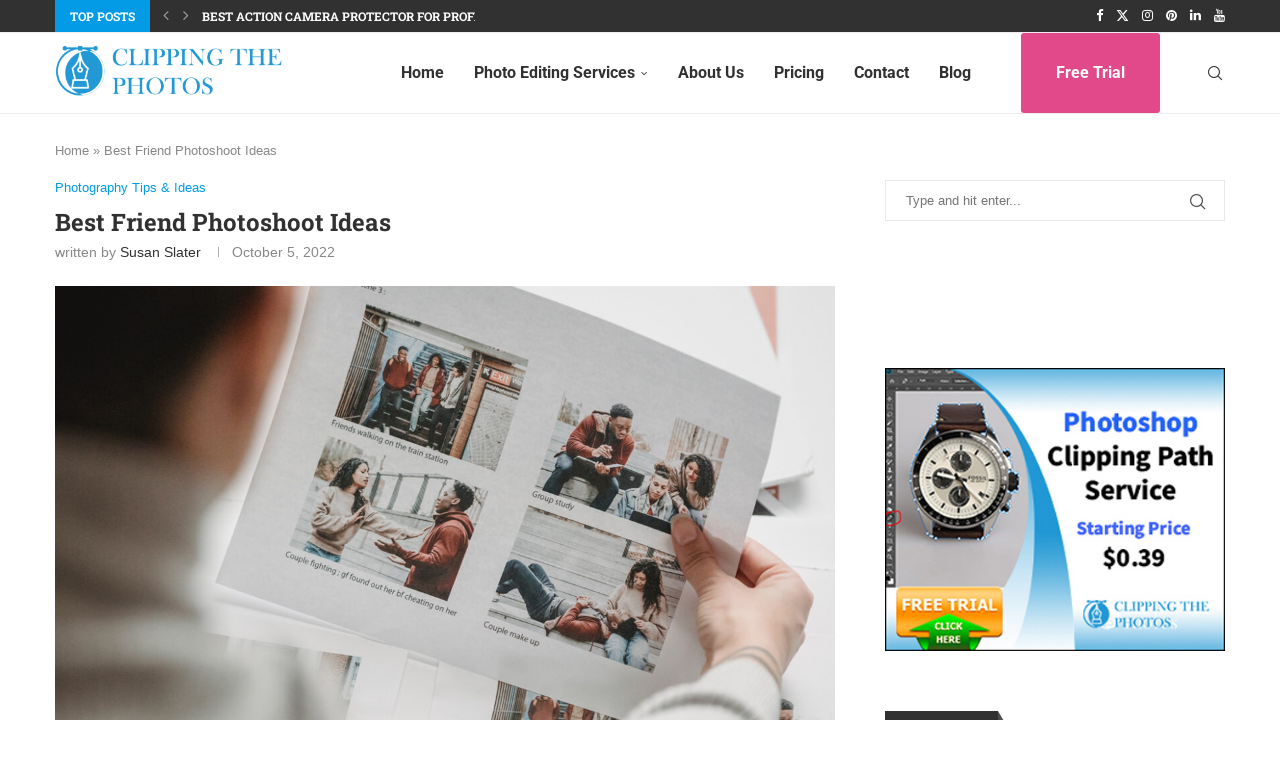

--- FILE ---
content_type: text/html; charset=UTF-8
request_url: https://clippingthephotos.com/best-friend-photoshoot-ideas/
body_size: 36427
content:
<!DOCTYPE html>
<html lang="en-US">
<head>
    <meta charset="UTF-8">
    <meta http-equiv="X-UA-Compatible" content="IE=edge">
    <meta name="viewport" content="width=device-width, initial-scale=1">
    <link rel="profile" href="https://gmpg.org/xfn/11"/>
    <link rel="alternate" type="application/rss+xml" title="Clipping The Photos RSS Feed"
          href="https://clippingthephotos.com/feed/"/>
    <link rel="alternate" type="application/atom+xml" title="Clipping The Photos Atom Feed"
          href="https://clippingthephotos.com/feed/atom/"/>
    <link rel="pingback" href="https://clippingthephotos.com/xmlrpc.php"/>
    <!--[if lt IE 9]>
	<script src="https://clippingthephotos.com/wp-content/themes/soledad/js/html5.js"></script>
	<![endif]-->
	<link rel='preconnect' href='https://fonts.googleapis.com' />
<link rel='preconnect' href='https://fonts.gstatic.com' />
<meta http-equiv='x-dns-prefetch-control' content='on'>
<link rel='dns-prefetch' href='//fonts.googleapis.com' />
<link rel='dns-prefetch' href='//fonts.gstatic.com' />
<link rel='dns-prefetch' href='//s.gravatar.com' />
<link rel='dns-prefetch' href='//www.google-analytics.com' />
<meta name='robots' content='index, follow, max-image-preview:large, max-snippet:-1, max-video-preview:-1' />

	<!-- This site is optimized with the Yoast SEO plugin v26.8 - https://yoast.com/product/yoast-seo-wordpress/ -->
	<title>Best Friend Photoshoot Ideas - Clipping The Photos</title>
	<meta name="description" content="Looking for some fun and creative ideas for your next best friend photoshoot? Look no further! These unique ideas will help you get the perfect shot." />
	<link rel="canonical" href="https://clippingthephotos.com/best-friend-photoshoot-ideas/" />
	<meta property="og:locale" content="en_US" />
	<meta property="og:type" content="article" />
	<meta property="og:title" content="Best Friend Photoshoot Ideas - Clipping The Photos" />
	<meta property="og:description" content="Looking for some fun and creative ideas for your next best friend photoshoot? Look no further! These unique ideas will help you get the perfect shot." />
	<meta property="og:url" content="https://clippingthephotos.com/best-friend-photoshoot-ideas/" />
	<meta property="og:site_name" content="Clipping The Photos" />
	<meta property="article:published_time" content="2022-10-05T18:37:20+00:00" />
	<meta property="article:modified_time" content="2022-10-05T23:12:19+00:00" />
	<meta property="og:image" content="https://clippingthephotos.com/wp-content/uploads/2022/10/Best-Friend-Photoshoot-Ideas.jpg" />
	<meta property="og:image:width" content="1200" />
	<meta property="og:image:height" content="675" />
	<meta property="og:image:type" content="image/jpeg" />
	<meta name="author" content="Susan Slater" />
	<meta name="twitter:card" content="summary_large_image" />
	<script type="application/ld+json" class="yoast-schema-graph">{"@context":"https://schema.org","@graph":[{"@type":"Article","@id":"https://clippingthephotos.com/best-friend-photoshoot-ideas/#article","isPartOf":{"@id":"https://clippingthephotos.com/best-friend-photoshoot-ideas/"},"author":{"name":"Susan Slater","@id":"https://clippingthephotos.com/#/schema/person/facbeb6da0d309bee4be9ed617a8b4a7"},"headline":"Best Friend Photoshoot Ideas","datePublished":"2022-10-05T18:37:20+00:00","dateModified":"2022-10-05T23:12:19+00:00","mainEntityOfPage":{"@id":"https://clippingthephotos.com/best-friend-photoshoot-ideas/"},"wordCount":2556,"commentCount":0,"publisher":{"@id":"https://clippingthephotos.com/#organization"},"image":{"@id":"https://clippingthephotos.com/best-friend-photoshoot-ideas/#primaryimage"},"thumbnailUrl":"https://clippingthephotos.com/wp-content/uploads/2022/10/Best-Friend-Photoshoot-Ideas.jpg","articleSection":["Photography Tips &amp; Ideas"],"inLanguage":"en-US","potentialAction":[{"@type":"CommentAction","name":"Comment","target":["https://clippingthephotos.com/best-friend-photoshoot-ideas/#respond"]}]},{"@type":"WebPage","@id":"https://clippingthephotos.com/best-friend-photoshoot-ideas/","url":"https://clippingthephotos.com/best-friend-photoshoot-ideas/","name":"Best Friend Photoshoot Ideas - Clipping The Photos","isPartOf":{"@id":"https://clippingthephotos.com/#website"},"primaryImageOfPage":{"@id":"https://clippingthephotos.com/best-friend-photoshoot-ideas/#primaryimage"},"image":{"@id":"https://clippingthephotos.com/best-friend-photoshoot-ideas/#primaryimage"},"thumbnailUrl":"https://clippingthephotos.com/wp-content/uploads/2022/10/Best-Friend-Photoshoot-Ideas.jpg","datePublished":"2022-10-05T18:37:20+00:00","dateModified":"2022-10-05T23:12:19+00:00","description":"Looking for some fun and creative ideas for your next best friend photoshoot? Look no further! These unique ideas will help you get the perfect shot.","breadcrumb":{"@id":"https://clippingthephotos.com/best-friend-photoshoot-ideas/#breadcrumb"},"inLanguage":"en-US","potentialAction":[{"@type":"ReadAction","target":["https://clippingthephotos.com/best-friend-photoshoot-ideas/"]}]},{"@type":"ImageObject","inLanguage":"en-US","@id":"https://clippingthephotos.com/best-friend-photoshoot-ideas/#primaryimage","url":"https://clippingthephotos.com/wp-content/uploads/2022/10/Best-Friend-Photoshoot-Ideas.jpg","contentUrl":"https://clippingthephotos.com/wp-content/uploads/2022/10/Best-Friend-Photoshoot-Ideas.jpg","width":1200,"height":675,"caption":"Best Friend Photoshoot Ideas"},{"@type":"BreadcrumbList","@id":"https://clippingthephotos.com/best-friend-photoshoot-ideas/#breadcrumb","itemListElement":[{"@type":"ListItem","position":1,"name":"Home","item":"https://clippingthephotos.com/"},{"@type":"ListItem","position":2,"name":"Best Friend Photoshoot Ideas"}]},{"@type":"WebSite","@id":"https://clippingthephotos.com/#website","url":"https://clippingthephotos.com/","name":"Clipping The Photos","description":"Photo optimization service provider!","publisher":{"@id":"https://clippingthephotos.com/#organization"},"potentialAction":[{"@type":"SearchAction","target":{"@type":"EntryPoint","urlTemplate":"https://clippingthephotos.com/?s={search_term_string}"},"query-input":{"@type":"PropertyValueSpecification","valueRequired":true,"valueName":"search_term_string"}}],"inLanguage":"en-US"},{"@type":"Organization","@id":"https://clippingthephotos.com/#organization","name":"Clipping The Photos","url":"https://clippingthephotos.com/","logo":{"@type":"ImageObject","inLanguage":"en-US","@id":"https://clippingthephotos.com/#/schema/logo/image/","url":"https://clippingthephotos.com/wp-content/uploads/2020/12/logo2-2.png","contentUrl":"https://clippingthephotos.com/wp-content/uploads/2020/12/logo2-2.png","width":1463,"height":360,"caption":"Clipping The Photos"},"image":{"@id":"https://clippingthephotos.com/#/schema/logo/image/"}},{"@type":"Person","@id":"https://clippingthephotos.com/#/schema/person/facbeb6da0d309bee4be9ed617a8b4a7","name":"Susan Slater","image":{"@type":"ImageObject","inLanguage":"en-US","@id":"https://clippingthephotos.com/#/schema/person/image/","url":"https://secure.gravatar.com/avatar/87d410c03e68969946210d417426c882fb814063c7a7ab6d3ced74a9e8effb64?s=96&d=mm&r=g","contentUrl":"https://secure.gravatar.com/avatar/87d410c03e68969946210d417426c882fb814063c7a7ab6d3ced74a9e8effb64?s=96&d=mm&r=g","caption":"Susan Slater"},"sameAs":["https://clippingthephotos.com"]}]}</script>
	<!-- / Yoast SEO plugin. -->


<link rel='dns-prefetch' href='//www.googletagmanager.com' />
<link rel='dns-prefetch' href='//fonts.googleapis.com' />
<link rel="alternate" type="application/rss+xml" title="Clipping The Photos &raquo; Feed" href="https://clippingthephotos.com/feed/" />
<link rel="alternate" type="application/rss+xml" title="Clipping The Photos &raquo; Comments Feed" href="https://clippingthephotos.com/comments/feed/" />
<link rel="alternate" type="application/rss+xml" title="Clipping The Photos &raquo; Best Friend Photoshoot Ideas Comments Feed" href="https://clippingthephotos.com/best-friend-photoshoot-ideas/feed/" />
<link rel="alternate" title="oEmbed (JSON)" type="application/json+oembed" href="https://clippingthephotos.com/wp-json/oembed/1.0/embed?url=https%3A%2F%2Fclippingthephotos.com%2Fbest-friend-photoshoot-ideas%2F" />
<link rel="alternate" title="oEmbed (XML)" type="text/xml+oembed" href="https://clippingthephotos.com/wp-json/oembed/1.0/embed?url=https%3A%2F%2Fclippingthephotos.com%2Fbest-friend-photoshoot-ideas%2F&#038;format=xml" />
<style id='wp-img-auto-sizes-contain-inline-css' type='text/css'>
img:is([sizes=auto i],[sizes^="auto," i]){contain-intrinsic-size:3000px 1500px}
/*# sourceURL=wp-img-auto-sizes-contain-inline-css */
</style>
<style id='wp-emoji-styles-inline-css' type='text/css'>

	img.wp-smiley, img.emoji {
		display: inline !important;
		border: none !important;
		box-shadow: none !important;
		height: 1em !important;
		width: 1em !important;
		margin: 0 0.07em !important;
		vertical-align: -0.1em !important;
		background: none !important;
		padding: 0 !important;
	}
/*# sourceURL=wp-emoji-styles-inline-css */
</style>
<link rel='stylesheet' id='wp-block-library-css' href='https://clippingthephotos.com/wp-includes/css/dist/block-library/style.min.css?ver=2f5b6dfe80b19869da8f694798cb83b8' type='text/css' media='all' />
<style id='wp-block-library-theme-inline-css' type='text/css'>
.wp-block-audio :where(figcaption){color:#555;font-size:13px;text-align:center}.is-dark-theme .wp-block-audio :where(figcaption){color:#ffffffa6}.wp-block-audio{margin:0 0 1em}.wp-block-code{border:1px solid #ccc;border-radius:4px;font-family:Menlo,Consolas,monaco,monospace;padding:.8em 1em}.wp-block-embed :where(figcaption){color:#555;font-size:13px;text-align:center}.is-dark-theme .wp-block-embed :where(figcaption){color:#ffffffa6}.wp-block-embed{margin:0 0 1em}.blocks-gallery-caption{color:#555;font-size:13px;text-align:center}.is-dark-theme .blocks-gallery-caption{color:#ffffffa6}:root :where(.wp-block-image figcaption){color:#555;font-size:13px;text-align:center}.is-dark-theme :root :where(.wp-block-image figcaption){color:#ffffffa6}.wp-block-image{margin:0 0 1em}.wp-block-pullquote{border-bottom:4px solid;border-top:4px solid;color:currentColor;margin-bottom:1.75em}.wp-block-pullquote :where(cite),.wp-block-pullquote :where(footer),.wp-block-pullquote__citation{color:currentColor;font-size:.8125em;font-style:normal;text-transform:uppercase}.wp-block-quote{border-left:.25em solid;margin:0 0 1.75em;padding-left:1em}.wp-block-quote cite,.wp-block-quote footer{color:currentColor;font-size:.8125em;font-style:normal;position:relative}.wp-block-quote:where(.has-text-align-right){border-left:none;border-right:.25em solid;padding-left:0;padding-right:1em}.wp-block-quote:where(.has-text-align-center){border:none;padding-left:0}.wp-block-quote.is-large,.wp-block-quote.is-style-large,.wp-block-quote:where(.is-style-plain){border:none}.wp-block-search .wp-block-search__label{font-weight:700}.wp-block-search__button{border:1px solid #ccc;padding:.375em .625em}:where(.wp-block-group.has-background){padding:1.25em 2.375em}.wp-block-separator.has-css-opacity{opacity:.4}.wp-block-separator{border:none;border-bottom:2px solid;margin-left:auto;margin-right:auto}.wp-block-separator.has-alpha-channel-opacity{opacity:1}.wp-block-separator:not(.is-style-wide):not(.is-style-dots){width:100px}.wp-block-separator.has-background:not(.is-style-dots){border-bottom:none;height:1px}.wp-block-separator.has-background:not(.is-style-wide):not(.is-style-dots){height:2px}.wp-block-table{margin:0 0 1em}.wp-block-table td,.wp-block-table th{word-break:normal}.wp-block-table :where(figcaption){color:#555;font-size:13px;text-align:center}.is-dark-theme .wp-block-table :where(figcaption){color:#ffffffa6}.wp-block-video :where(figcaption){color:#555;font-size:13px;text-align:center}.is-dark-theme .wp-block-video :where(figcaption){color:#ffffffa6}.wp-block-video{margin:0 0 1em}:root :where(.wp-block-template-part.has-background){margin-bottom:0;margin-top:0;padding:1.25em 2.375em}
/*# sourceURL=/wp-includes/css/dist/block-library/theme.min.css */
</style>
<style id='classic-theme-styles-inline-css' type='text/css'>
/*! This file is auto-generated */
.wp-block-button__link{color:#fff;background-color:#32373c;border-radius:9999px;box-shadow:none;text-decoration:none;padding:calc(.667em + 2px) calc(1.333em + 2px);font-size:1.125em}.wp-block-file__button{background:#32373c;color:#fff;text-decoration:none}
/*# sourceURL=/wp-includes/css/classic-themes.min.css */
</style>
<style id='block-soledad-style-inline-css' type='text/css'>
.pchead-e-block{--pcborder-cl:#dedede;--pcaccent-cl:#6eb48c}.heading1-style-1>h1,.heading1-style-2>h1,.heading2-style-1>h2,.heading2-style-2>h2,.heading3-style-1>h3,.heading3-style-2>h3,.heading4-style-1>h4,.heading4-style-2>h4,.heading5-style-1>h5,.heading5-style-2>h5{padding-bottom:8px;border-bottom:1px solid var(--pcborder-cl);overflow:hidden}.heading1-style-2>h1,.heading2-style-2>h2,.heading3-style-2>h3,.heading4-style-2>h4,.heading5-style-2>h5{border-bottom-width:0;position:relative}.heading1-style-2>h1:before,.heading2-style-2>h2:before,.heading3-style-2>h3:before,.heading4-style-2>h4:before,.heading5-style-2>h5:before{content:'';width:50px;height:2px;bottom:0;left:0;z-index:2;background:var(--pcaccent-cl);position:absolute}.heading1-style-2>h1:after,.heading2-style-2>h2:after,.heading3-style-2>h3:after,.heading4-style-2>h4:after,.heading5-style-2>h5:after{content:'';width:100%;height:2px;bottom:0;left:20px;z-index:1;background:var(--pcborder-cl);position:absolute}.heading1-style-3>h1,.heading1-style-4>h1,.heading2-style-3>h2,.heading2-style-4>h2,.heading3-style-3>h3,.heading3-style-4>h3,.heading4-style-3>h4,.heading4-style-4>h4,.heading5-style-3>h5,.heading5-style-4>h5{position:relative;padding-left:20px}.heading1-style-3>h1:before,.heading1-style-4>h1:before,.heading2-style-3>h2:before,.heading2-style-4>h2:before,.heading3-style-3>h3:before,.heading3-style-4>h3:before,.heading4-style-3>h4:before,.heading4-style-4>h4:before,.heading5-style-3>h5:before,.heading5-style-4>h5:before{width:10px;height:100%;content:'';position:absolute;top:0;left:0;bottom:0;background:var(--pcaccent-cl)}.heading1-style-4>h1,.heading2-style-4>h2,.heading3-style-4>h3,.heading4-style-4>h4,.heading5-style-4>h5{padding:10px 20px;background:#f1f1f1}.heading1-style-5>h1,.heading2-style-5>h2,.heading3-style-5>h3,.heading4-style-5>h4,.heading5-style-5>h5{position:relative;z-index:1}.heading1-style-5>h1:before,.heading2-style-5>h2:before,.heading3-style-5>h3:before,.heading4-style-5>h4:before,.heading5-style-5>h5:before{content:"";position:absolute;left:0;bottom:0;width:200px;height:50%;transform:skew(-25deg) translateX(0);background:var(--pcaccent-cl);z-index:-1;opacity:.4}.heading1-style-6>h1,.heading2-style-6>h2,.heading3-style-6>h3,.heading4-style-6>h4,.heading5-style-6>h5{text-decoration:underline;text-underline-offset:2px;text-decoration-thickness:4px;text-decoration-color:var(--pcaccent-cl)}
/*# sourceURL=https://clippingthephotos.com/wp-content/themes/soledad/inc/block/heading-styles/build/style.min.css */
</style>
<style id='global-styles-inline-css' type='text/css'>
:root{--wp--preset--aspect-ratio--square: 1;--wp--preset--aspect-ratio--4-3: 4/3;--wp--preset--aspect-ratio--3-4: 3/4;--wp--preset--aspect-ratio--3-2: 3/2;--wp--preset--aspect-ratio--2-3: 2/3;--wp--preset--aspect-ratio--16-9: 16/9;--wp--preset--aspect-ratio--9-16: 9/16;--wp--preset--color--black: #000000;--wp--preset--color--cyan-bluish-gray: #abb8c3;--wp--preset--color--white: #ffffff;--wp--preset--color--pale-pink: #f78da7;--wp--preset--color--vivid-red: #cf2e2e;--wp--preset--color--luminous-vivid-orange: #ff6900;--wp--preset--color--luminous-vivid-amber: #fcb900;--wp--preset--color--light-green-cyan: #7bdcb5;--wp--preset--color--vivid-green-cyan: #00d084;--wp--preset--color--pale-cyan-blue: #8ed1fc;--wp--preset--color--vivid-cyan-blue: #0693e3;--wp--preset--color--vivid-purple: #9b51e0;--wp--preset--gradient--vivid-cyan-blue-to-vivid-purple: linear-gradient(135deg,rgb(6,147,227) 0%,rgb(155,81,224) 100%);--wp--preset--gradient--light-green-cyan-to-vivid-green-cyan: linear-gradient(135deg,rgb(122,220,180) 0%,rgb(0,208,130) 100%);--wp--preset--gradient--luminous-vivid-amber-to-luminous-vivid-orange: linear-gradient(135deg,rgb(252,185,0) 0%,rgb(255,105,0) 100%);--wp--preset--gradient--luminous-vivid-orange-to-vivid-red: linear-gradient(135deg,rgb(255,105,0) 0%,rgb(207,46,46) 100%);--wp--preset--gradient--very-light-gray-to-cyan-bluish-gray: linear-gradient(135deg,rgb(238,238,238) 0%,rgb(169,184,195) 100%);--wp--preset--gradient--cool-to-warm-spectrum: linear-gradient(135deg,rgb(74,234,220) 0%,rgb(151,120,209) 20%,rgb(207,42,186) 40%,rgb(238,44,130) 60%,rgb(251,105,98) 80%,rgb(254,248,76) 100%);--wp--preset--gradient--blush-light-purple: linear-gradient(135deg,rgb(255,206,236) 0%,rgb(152,150,240) 100%);--wp--preset--gradient--blush-bordeaux: linear-gradient(135deg,rgb(254,205,165) 0%,rgb(254,45,45) 50%,rgb(107,0,62) 100%);--wp--preset--gradient--luminous-dusk: linear-gradient(135deg,rgb(255,203,112) 0%,rgb(199,81,192) 50%,rgb(65,88,208) 100%);--wp--preset--gradient--pale-ocean: linear-gradient(135deg,rgb(255,245,203) 0%,rgb(182,227,212) 50%,rgb(51,167,181) 100%);--wp--preset--gradient--electric-grass: linear-gradient(135deg,rgb(202,248,128) 0%,rgb(113,206,126) 100%);--wp--preset--gradient--midnight: linear-gradient(135deg,rgb(2,3,129) 0%,rgb(40,116,252) 100%);--wp--preset--font-size--small: 12px;--wp--preset--font-size--medium: 20px;--wp--preset--font-size--large: 32px;--wp--preset--font-size--x-large: 42px;--wp--preset--font-size--normal: 14px;--wp--preset--font-size--huge: 42px;--wp--preset--spacing--20: 0.44rem;--wp--preset--spacing--30: 0.67rem;--wp--preset--spacing--40: 1rem;--wp--preset--spacing--50: 1.5rem;--wp--preset--spacing--60: 2.25rem;--wp--preset--spacing--70: 3.38rem;--wp--preset--spacing--80: 5.06rem;--wp--preset--shadow--natural: 6px 6px 9px rgba(0, 0, 0, 0.2);--wp--preset--shadow--deep: 12px 12px 50px rgba(0, 0, 0, 0.4);--wp--preset--shadow--sharp: 6px 6px 0px rgba(0, 0, 0, 0.2);--wp--preset--shadow--outlined: 6px 6px 0px -3px rgb(255, 255, 255), 6px 6px rgb(0, 0, 0);--wp--preset--shadow--crisp: 6px 6px 0px rgb(0, 0, 0);}:where(.is-layout-flex){gap: 0.5em;}:where(.is-layout-grid){gap: 0.5em;}body .is-layout-flex{display: flex;}.is-layout-flex{flex-wrap: wrap;align-items: center;}.is-layout-flex > :is(*, div){margin: 0;}body .is-layout-grid{display: grid;}.is-layout-grid > :is(*, div){margin: 0;}:where(.wp-block-columns.is-layout-flex){gap: 2em;}:where(.wp-block-columns.is-layout-grid){gap: 2em;}:where(.wp-block-post-template.is-layout-flex){gap: 1.25em;}:where(.wp-block-post-template.is-layout-grid){gap: 1.25em;}.has-black-color{color: var(--wp--preset--color--black) !important;}.has-cyan-bluish-gray-color{color: var(--wp--preset--color--cyan-bluish-gray) !important;}.has-white-color{color: var(--wp--preset--color--white) !important;}.has-pale-pink-color{color: var(--wp--preset--color--pale-pink) !important;}.has-vivid-red-color{color: var(--wp--preset--color--vivid-red) !important;}.has-luminous-vivid-orange-color{color: var(--wp--preset--color--luminous-vivid-orange) !important;}.has-luminous-vivid-amber-color{color: var(--wp--preset--color--luminous-vivid-amber) !important;}.has-light-green-cyan-color{color: var(--wp--preset--color--light-green-cyan) !important;}.has-vivid-green-cyan-color{color: var(--wp--preset--color--vivid-green-cyan) !important;}.has-pale-cyan-blue-color{color: var(--wp--preset--color--pale-cyan-blue) !important;}.has-vivid-cyan-blue-color{color: var(--wp--preset--color--vivid-cyan-blue) !important;}.has-vivid-purple-color{color: var(--wp--preset--color--vivid-purple) !important;}.has-black-background-color{background-color: var(--wp--preset--color--black) !important;}.has-cyan-bluish-gray-background-color{background-color: var(--wp--preset--color--cyan-bluish-gray) !important;}.has-white-background-color{background-color: var(--wp--preset--color--white) !important;}.has-pale-pink-background-color{background-color: var(--wp--preset--color--pale-pink) !important;}.has-vivid-red-background-color{background-color: var(--wp--preset--color--vivid-red) !important;}.has-luminous-vivid-orange-background-color{background-color: var(--wp--preset--color--luminous-vivid-orange) !important;}.has-luminous-vivid-amber-background-color{background-color: var(--wp--preset--color--luminous-vivid-amber) !important;}.has-light-green-cyan-background-color{background-color: var(--wp--preset--color--light-green-cyan) !important;}.has-vivid-green-cyan-background-color{background-color: var(--wp--preset--color--vivid-green-cyan) !important;}.has-pale-cyan-blue-background-color{background-color: var(--wp--preset--color--pale-cyan-blue) !important;}.has-vivid-cyan-blue-background-color{background-color: var(--wp--preset--color--vivid-cyan-blue) !important;}.has-vivid-purple-background-color{background-color: var(--wp--preset--color--vivid-purple) !important;}.has-black-border-color{border-color: var(--wp--preset--color--black) !important;}.has-cyan-bluish-gray-border-color{border-color: var(--wp--preset--color--cyan-bluish-gray) !important;}.has-white-border-color{border-color: var(--wp--preset--color--white) !important;}.has-pale-pink-border-color{border-color: var(--wp--preset--color--pale-pink) !important;}.has-vivid-red-border-color{border-color: var(--wp--preset--color--vivid-red) !important;}.has-luminous-vivid-orange-border-color{border-color: var(--wp--preset--color--luminous-vivid-orange) !important;}.has-luminous-vivid-amber-border-color{border-color: var(--wp--preset--color--luminous-vivid-amber) !important;}.has-light-green-cyan-border-color{border-color: var(--wp--preset--color--light-green-cyan) !important;}.has-vivid-green-cyan-border-color{border-color: var(--wp--preset--color--vivid-green-cyan) !important;}.has-pale-cyan-blue-border-color{border-color: var(--wp--preset--color--pale-cyan-blue) !important;}.has-vivid-cyan-blue-border-color{border-color: var(--wp--preset--color--vivid-cyan-blue) !important;}.has-vivid-purple-border-color{border-color: var(--wp--preset--color--vivid-purple) !important;}.has-vivid-cyan-blue-to-vivid-purple-gradient-background{background: var(--wp--preset--gradient--vivid-cyan-blue-to-vivid-purple) !important;}.has-light-green-cyan-to-vivid-green-cyan-gradient-background{background: var(--wp--preset--gradient--light-green-cyan-to-vivid-green-cyan) !important;}.has-luminous-vivid-amber-to-luminous-vivid-orange-gradient-background{background: var(--wp--preset--gradient--luminous-vivid-amber-to-luminous-vivid-orange) !important;}.has-luminous-vivid-orange-to-vivid-red-gradient-background{background: var(--wp--preset--gradient--luminous-vivid-orange-to-vivid-red) !important;}.has-very-light-gray-to-cyan-bluish-gray-gradient-background{background: var(--wp--preset--gradient--very-light-gray-to-cyan-bluish-gray) !important;}.has-cool-to-warm-spectrum-gradient-background{background: var(--wp--preset--gradient--cool-to-warm-spectrum) !important;}.has-blush-light-purple-gradient-background{background: var(--wp--preset--gradient--blush-light-purple) !important;}.has-blush-bordeaux-gradient-background{background: var(--wp--preset--gradient--blush-bordeaux) !important;}.has-luminous-dusk-gradient-background{background: var(--wp--preset--gradient--luminous-dusk) !important;}.has-pale-ocean-gradient-background{background: var(--wp--preset--gradient--pale-ocean) !important;}.has-electric-grass-gradient-background{background: var(--wp--preset--gradient--electric-grass) !important;}.has-midnight-gradient-background{background: var(--wp--preset--gradient--midnight) !important;}.has-small-font-size{font-size: var(--wp--preset--font-size--small) !important;}.has-medium-font-size{font-size: var(--wp--preset--font-size--medium) !important;}.has-large-font-size{font-size: var(--wp--preset--font-size--large) !important;}.has-x-large-font-size{font-size: var(--wp--preset--font-size--x-large) !important;}
:where(.wp-block-post-template.is-layout-flex){gap: 1.25em;}:where(.wp-block-post-template.is-layout-grid){gap: 1.25em;}
:where(.wp-block-term-template.is-layout-flex){gap: 1.25em;}:where(.wp-block-term-template.is-layout-grid){gap: 1.25em;}
:where(.wp-block-columns.is-layout-flex){gap: 2em;}:where(.wp-block-columns.is-layout-grid){gap: 2em;}
:root :where(.wp-block-pullquote){font-size: 1.5em;line-height: 1.6;}
/*# sourceURL=global-styles-inline-css */
</style>
<link rel='stylesheet' id='contact-form-7-css' href='https://clippingthephotos.com/wp-content/plugins/contact-form-7/includes/css/styles.css?ver=6.1.4' type='text/css' media='all' />
<link rel='stylesheet' id='penci-review-css' href='https://clippingthephotos.com/wp-content/plugins/penci-review/css/style.css?ver=3.4' type='text/css' media='all' />
<link rel='stylesheet' id='penci-oswald-css' href='//fonts.googleapis.com/css?family=Oswald%3A400&#038;display=swap&#038;ver=6.9' type='text/css' media='all' />
<link rel='stylesheet' id='nichetablewpwp-maincss-front-css' href='https://clippingthephotos.com/wp-content/plugins/nichetable/dist/blocks.style.build.css?ver=1768990888' type='text/css' media='all' />
<link rel='stylesheet' id='penci-fonts-css' href='https://fonts.googleapis.com/css?family=Roboto+Slab%3A300%2C300italic%2C400%2C400italic%2C500%2C500italic%2C700%2C700italic%2C800%2C800italic%7CRoboto%3A300%2C300italic%2C400%2C400italic%2C500%2C500italic%2C600%2C600italic%2C700%2C700italic%2C800%2C800italic%26subset%3Dlatin%2Ccyrillic%2Ccyrillic-ext%2Cgreek%2Cgreek-ext%2Clatin-ext&#038;display=swap&#038;ver=8.6.3' type='text/css' media='' />
<link rel='stylesheet' id='penci-main-style-css' href='https://clippingthephotos.com/wp-content/themes/soledad/main.css?ver=8.6.3' type='text/css' media='all' />
<link rel='stylesheet' id='penci-swiper-bundle-css' href='https://clippingthephotos.com/wp-content/themes/soledad/css/swiper-bundle.min.css?ver=8.6.3' type='text/css' media='all' />
<link rel='stylesheet' id='penci-font-awesomeold-css' href='https://clippingthephotos.com/wp-content/themes/soledad/css/font-awesome.4.7.0.swap.min.css?ver=4.7.0' type='text/css' media='all' />
<link rel='stylesheet' id='penci_icon-css' href='https://clippingthephotos.com/wp-content/themes/soledad/css/penci-icon.css?ver=8.6.3' type='text/css' media='all' />
<link rel='stylesheet' id='penci_style-css' href='https://clippingthephotos.com/wp-content/themes/soledad/style.css?ver=8.6.3' type='text/css' media='all' />
<link rel='stylesheet' id='penci_social_counter-css' href='https://clippingthephotos.com/wp-content/themes/soledad/css/social-counter.css?ver=8.6.3' type='text/css' media='all' />
<link rel='stylesheet' id='elementor-icons-css' href='https://clippingthephotos.com/wp-content/plugins/elementor/assets/lib/eicons/css/elementor-icons.min.css?ver=5.46.0' type='text/css' media='all' />
<link rel='stylesheet' id='elementor-frontend-css' href='https://clippingthephotos.com/wp-content/plugins/elementor/assets/css/frontend.min.css?ver=3.34.2' type='text/css' media='all' />
<link rel='stylesheet' id='elementor-post-7-css' href='https://clippingthephotos.com/wp-content/uploads/elementor/css/post-7.css?ver=1768933919' type='text/css' media='all' />
<link rel='stylesheet' id='font-awesome-5-all-css' href='https://clippingthephotos.com/wp-content/plugins/elementor/assets/lib/font-awesome/css/all.min.css?ver=3.34.2' type='text/css' media='all' />
<link rel='stylesheet' id='font-awesome-4-shim-css' href='https://clippingthephotos.com/wp-content/plugins/elementor/assets/lib/font-awesome/css/v4-shims.min.css?ver=3.34.2' type='text/css' media='all' />
<link rel='stylesheet' id='eael-general-css' href='https://clippingthephotos.com/wp-content/plugins/essential-addons-for-elementor-lite/assets/front-end/css/view/general.min.css?ver=6.1.7' type='text/css' media='all' />
<link rel='stylesheet' id='elementor-gf-local-roboto-css' href='https://clippingthephotos.com/wp-content/uploads/elementor/google-fonts/css/roboto.css?ver=1742235726' type='text/css' media='all' />
<link rel='stylesheet' id='elementor-gf-local-robotoslab-css' href='https://clippingthephotos.com/wp-content/uploads/elementor/google-fonts/css/robotoslab.css?ver=1742235743' type='text/css' media='all' />
<script type="text/javascript" src="https://clippingthephotos.com/wp-includes/js/jquery/jquery.min.js?ver=3.7.1" id="jquery-core-js"></script>
<script type="text/javascript" src="https://clippingthephotos.com/wp-includes/js/jquery/jquery-migrate.min.js?ver=3.4.1" id="jquery-migrate-js"></script>
<script type="text/javascript" src="https://clippingthephotos.com/wp-content/plugins/elementor/assets/lib/font-awesome/js/v4-shims.min.js?ver=3.34.2" id="font-awesome-4-shim-js"></script>

<!-- Google tag (gtag.js) snippet added by Site Kit -->

<!-- Google Analytics snippet added by Site Kit -->
<script type="text/javascript" src="https://www.googletagmanager.com/gtag/js?id=G-JH2RW53JPY" id="google_gtagjs-js" async></script>
<script type="text/javascript" id="google_gtagjs-js-after">
/* <![CDATA[ */
window.dataLayer = window.dataLayer || [];function gtag(){dataLayer.push(arguments);}
gtag("set","linker",{"domains":["clippingthephotos.com"]});
gtag("js", new Date());
gtag("set", "developer_id.dZTNiMT", true);
gtag("config", "G-JH2RW53JPY");
//# sourceURL=google_gtagjs-js-after
/* ]]> */
</script>

<!-- End Google tag (gtag.js) snippet added by Site Kit -->
<script type="text/javascript" src="https://clippingthephotos.com/wp-content/plugins/happy-elementor-addons/assets/vendor/dom-purify/purify.min.js?ver=3.1.6" id="dom-purify-js"></script>
<link rel="https://api.w.org/" href="https://clippingthephotos.com/wp-json/" /><link rel="alternate" title="JSON" type="application/json" href="https://clippingthephotos.com/wp-json/wp/v2/posts/7225" /><link rel="EditURI" type="application/rsd+xml" title="RSD" href="https://clippingthephotos.com/xmlrpc.php?rsd" />
<meta name="generator" content="Site Kit by Google 1.148.0" /><!-- Global site tag (gtag.js) - Google Analytics -->
<script async src="https://www.googletagmanager.com/gtag/js?id=G-PCEXP9696V"></script>
<script>
  window.dataLayer = window.dataLayer || [];
  function gtag(){dataLayer.push(arguments);}
  gtag('js', new Date());

  gtag('config', 'G-PCEXP9696V');
</script>

<meta name="p:domain_verify" content="ca9688a32b33752eabf55f8c43d9b1b3"/>
    <style type="text/css">
                                                                                                                                            </style>
	<style id="penci-custom-style" type="text/css">body{ --pcbg-cl: #fff; --pctext-cl: #313131; --pcborder-cl: #dedede; --pcheading-cl: #313131; --pcmeta-cl: #888888; --pcaccent-cl: #6eb48c; --pcbody-font: 'PT Serif', serif; --pchead-font: 'Raleway', sans-serif; --pchead-wei: bold; --pcava_bdr:10px;--pcajs_fvw:470px;--pcajs_fvmw:220px; } .single.penci-body-single-style-5 #header, .single.penci-body-single-style-6 #header, .single.penci-body-single-style-10 #header, .single.penci-body-single-style-5 .pc-wrapbuilder-header, .single.penci-body-single-style-6 .pc-wrapbuilder-header, .single.penci-body-single-style-10 .pc-wrapbuilder-header { --pchd-mg: 40px; } .fluid-width-video-wrapper > div { position: absolute; left: 0; right: 0; top: 0; width: 100%; height: 100%; } .yt-video-place { position: relative; text-align: center; } .yt-video-place.embed-responsive .start-video { display: block; top: 0; left: 0; bottom: 0; right: 0; position: absolute; transform: none; } .yt-video-place.embed-responsive .start-video img { margin: 0; padding: 0; top: 50%; display: inline-block; position: absolute; left: 50%; transform: translate(-50%, -50%); width: 68px; height: auto; } .mfp-bg { top: 0; left: 0; width: 100%; height: 100%; z-index: 9999999; overflow: hidden; position: fixed; background: #0b0b0b; opacity: .8; filter: alpha(opacity=80) } .mfp-wrap { top: 0; left: 0; width: 100%; height: 100%; z-index: 9999999; position: fixed; outline: none !important; -webkit-backface-visibility: hidden } .penci-image-holder:before{ padding-top: 100%; } body { --pchead-font: 'Roboto Slab', serif; } body { --pcbody-font: Arial, Helvetica, sans-serif; } p{ line-height: 1.8; } #main #bbpress-forums .bbp-login-form fieldset.bbp-form select, #main #bbpress-forums .bbp-login-form .bbp-form input[type="password"], #main #bbpress-forums .bbp-login-form .bbp-form input[type="text"], .penci-login-register input[type="email"], .penci-login-register input[type="text"], .penci-login-register input[type="password"], .penci-login-register input[type="number"], body, textarea, #respond textarea, .widget input[type="text"], .widget input[type="email"], .widget input[type="date"], .widget input[type="number"], .wpcf7 textarea, .mc4wp-form input, #respond input, div.wpforms-container .wpforms-form.wpforms-form input[type=date], div.wpforms-container .wpforms-form.wpforms-form input[type=datetime], div.wpforms-container .wpforms-form.wpforms-form input[type=datetime-local], div.wpforms-container .wpforms-form.wpforms-form input[type=email], div.wpforms-container .wpforms-form.wpforms-form input[type=month], div.wpforms-container .wpforms-form.wpforms-form input[type=number], div.wpforms-container .wpforms-form.wpforms-form input[type=password], div.wpforms-container .wpforms-form.wpforms-form input[type=range], div.wpforms-container .wpforms-form.wpforms-form input[type=search], div.wpforms-container .wpforms-form.wpforms-form input[type=tel], div.wpforms-container .wpforms-form.wpforms-form input[type=text], div.wpforms-container .wpforms-form.wpforms-form input[type=time], div.wpforms-container .wpforms-form.wpforms-form input[type=url], div.wpforms-container .wpforms-form.wpforms-form input[type=week], div.wpforms-container .wpforms-form.wpforms-form select, div.wpforms-container .wpforms-form.wpforms-form textarea, .wpcf7 input, form.pc-searchform input.search-input, ul.homepage-featured-boxes .penci-fea-in h4, .widget.widget_categories ul li span.category-item-count, .about-widget .about-me-heading, .widget ul.side-newsfeed li .side-item .side-item-text .side-item-meta { font-weight: lighter } #navigation .menu > li > a, #navigation ul.menu ul.sub-menu li > a, .navigation ul.menu ul.sub-menu li > a, .penci-menu-hbg .menu li a, #sidebar-nav .menu li a { font-family: 'Roboto', sans-serif; font-weight: normal; } .penci-hide-tagupdated{ display: none !important; } body, .widget ul li a{ font-size: 15px; } .widget ul li, .widget ol li, .post-entry, p, .post-entry p { font-size: 15px; line-height: 1.8; } body { --pchead-wei: 700; } .featured-area.featured-style-42 .item-inner-content, .featured-style-41 .swiper-slide, .slider-40-wrapper .nav-thumb-creative .thumb-container:after,.penci-slider44-t-item:before,.penci-slider44-main-wrapper .item, .featured-area .penci-image-holder, .featured-area .penci-slider4-overlay, .featured-area .penci-slide-overlay .overlay-link, .featured-style-29 .featured-slider-overlay, .penci-slider38-overlay{ border-radius: ; -webkit-border-radius: ; } .penci-featured-content-right:before{ border-top-right-radius: ; border-bottom-right-radius: ; } .penci-flat-overlay .penci-slide-overlay .penci-mag-featured-content:before{ border-bottom-left-radius: ; border-bottom-right-radius: ; } .container-single .post-image{ border-radius: ; -webkit-border-radius: ; } .penci-mega-post-inner, .penci-mega-thumbnail .penci-image-holder{ border-radius: ; -webkit-border-radius: ; } #navigation .menu > li > a, #navigation ul.menu ul.sub-menu li > a, .navigation ul.menu ul.sub-menu li > a, .penci-menu-hbg .menu li a, #sidebar-nav .menu li a, #navigation .penci-megamenu .penci-mega-child-categories a, .navigation .penci-megamenu .penci-mega-child-categories a{ font-weight: 700; } .penci-page-container-smaller { max-width:900px; } .penci-page-header h1 { color: #ffffff; } .editor-styles-wrapper, body{ --pcaccent-cl: #039be5; } .penci-menuhbg-toggle:hover .lines-button:after, .penci-menuhbg-toggle:hover .penci-lines:before, .penci-menuhbg-toggle:hover .penci-lines:after,.tags-share-box.tags-share-box-s2 .post-share-plike,.penci-video_playlist .penci-playlist-title,.pencisc-column-2.penci-video_playlist .penci-video-nav .playlist-panel-item, .pencisc-column-1.penci-video_playlist .penci-video-nav .playlist-panel-item,.penci-video_playlist .penci-custom-scroll::-webkit-scrollbar-thumb, .pencisc-button, .post-entry .pencisc-button, .penci-dropcap-box, .penci-dropcap-circle, .penci-login-register input[type="submit"]:hover, .penci-ld .penci-ldin:before, .penci-ldspinner > div{ background: #039be5; } a, .post-entry .penci-portfolio-filter ul li a:hover, .penci-portfolio-filter ul li a:hover, .penci-portfolio-filter ul li.active a, .post-entry .penci-portfolio-filter ul li.active a, .penci-countdown .countdown-amount, .archive-box h1, .post-entry a, .container.penci-breadcrumb span a:hover,.container.penci-breadcrumb a:hover, .post-entry blockquote:before, .post-entry blockquote cite, .post-entry blockquote .author, .wpb_text_column blockquote:before, .wpb_text_column blockquote cite, .wpb_text_column blockquote .author, .penci-pagination a:hover, ul.penci-topbar-menu > li a:hover, div.penci-topbar-menu > ul > li a:hover, .penci-recipe-heading a.penci-recipe-print,.penci-review-metas .penci-review-btnbuy, .main-nav-social a:hover, .widget-social .remove-circle a:hover i, .penci-recipe-index .cat > a.penci-cat-name, #bbpress-forums li.bbp-body ul.forum li.bbp-forum-info a:hover, #bbpress-forums li.bbp-body ul.topic li.bbp-topic-title a:hover, #bbpress-forums li.bbp-body ul.forum li.bbp-forum-info .bbp-forum-content a, #bbpress-forums li.bbp-body ul.topic p.bbp-topic-meta a, #bbpress-forums .bbp-breadcrumb a:hover, #bbpress-forums .bbp-forum-freshness a:hover, #bbpress-forums .bbp-topic-freshness a:hover, #buddypress ul.item-list li div.item-title a, #buddypress ul.item-list li h4 a, #buddypress .activity-header a:first-child, #buddypress .comment-meta a:first-child, #buddypress .acomment-meta a:first-child, div.bbp-template-notice a:hover, .penci-menu-hbg .menu li a .indicator:hover, .penci-menu-hbg .menu li a:hover, #sidebar-nav .menu li a:hover, .penci-rlt-popup .rltpopup-meta .rltpopup-title:hover, .penci-video_playlist .penci-video-playlist-item .penci-video-title:hover, .penci_list_shortcode li:before, .penci-dropcap-box-outline, .penci-dropcap-circle-outline, .penci-dropcap-regular, .penci-dropcap-bold{ color: #039be5; } .penci-home-popular-post ul.slick-dots li button:hover, .penci-home-popular-post ul.slick-dots li.slick-active button, .post-entry blockquote .author span:after, .error-image:after, .error-404 .go-back-home a:after, .penci-header-signup-form, .woocommerce span.onsale, .woocommerce #respond input#submit:hover, .woocommerce a.button:hover, .woocommerce button.button:hover, .woocommerce input.button:hover, .woocommerce nav.woocommerce-pagination ul li span.current, .woocommerce div.product .entry-summary div[itemprop="description"]:before, .woocommerce div.product .entry-summary div[itemprop="description"] blockquote .author span:after, .woocommerce div.product .woocommerce-tabs #tab-description blockquote .author span:after, .woocommerce #respond input#submit.alt:hover, .woocommerce a.button.alt:hover, .woocommerce button.button.alt:hover, .woocommerce input.button.alt:hover, .pcheader-icon.shoping-cart-icon > a > span, #penci-demobar .buy-button, #penci-demobar .buy-button:hover, .penci-recipe-heading a.penci-recipe-print:hover,.penci-review-metas .penci-review-btnbuy:hover, .penci-review-process span, .penci-review-score-total, #navigation.menu-style-2 ul.menu ul.sub-menu:before, #navigation.menu-style-2 .menu ul ul.sub-menu:before, .penci-go-to-top-floating, .post-entry.blockquote-style-2 blockquote:before, #bbpress-forums #bbp-search-form .button, #bbpress-forums #bbp-search-form .button:hover, .wrapper-boxed .bbp-pagination-links span.current, #bbpress-forums #bbp_reply_submit:hover, #bbpress-forums #bbp_topic_submit:hover,#main .bbp-login-form .bbp-submit-wrapper button[type="submit"]:hover, #buddypress .dir-search input[type=submit], #buddypress .groups-members-search input[type=submit], #buddypress button:hover, #buddypress a.button:hover, #buddypress a.button:focus, #buddypress input[type=button]:hover, #buddypress input[type=reset]:hover, #buddypress ul.button-nav li a:hover, #buddypress ul.button-nav li.current a, #buddypress div.generic-button a:hover, #buddypress .comment-reply-link:hover, #buddypress input[type=submit]:hover, #buddypress div.pagination .pagination-links .current, #buddypress div.item-list-tabs ul li.selected a, #buddypress div.item-list-tabs ul li.current a, #buddypress div.item-list-tabs ul li a:hover, #buddypress table.notifications thead tr, #buddypress table.notifications-settings thead tr, #buddypress table.profile-settings thead tr, #buddypress table.profile-fields thead tr, #buddypress table.wp-profile-fields thead tr, #buddypress table.messages-notices thead tr, #buddypress table.forum thead tr, #buddypress input[type=submit] { background-color: #039be5; } .penci-pagination ul.page-numbers li span.current, #comments_pagination span { color: #fff; background: #039be5; border-color: #039be5; } .footer-instagram h4.footer-instagram-title > span:before, .woocommerce nav.woocommerce-pagination ul li span.current, .penci-pagination.penci-ajax-more a.penci-ajax-more-button:hover, .penci-recipe-heading a.penci-recipe-print:hover,.penci-review-metas .penci-review-btnbuy:hover, .home-featured-cat-content.style-14 .magcat-padding:before, .wrapper-boxed .bbp-pagination-links span.current, #buddypress .dir-search input[type=submit], #buddypress .groups-members-search input[type=submit], #buddypress button:hover, #buddypress a.button:hover, #buddypress a.button:focus, #buddypress input[type=button]:hover, #buddypress input[type=reset]:hover, #buddypress ul.button-nav li a:hover, #buddypress ul.button-nav li.current a, #buddypress div.generic-button a:hover, #buddypress .comment-reply-link:hover, #buddypress input[type=submit]:hover, #buddypress div.pagination .pagination-links .current, #buddypress input[type=submit], form.pc-searchform.penci-hbg-search-form input.search-input:hover, form.pc-searchform.penci-hbg-search-form input.search-input:focus, .penci-dropcap-box-outline, .penci-dropcap-circle-outline { border-color: #039be5; } .woocommerce .woocommerce-error, .woocommerce .woocommerce-info, .woocommerce .woocommerce-message { border-top-color: #039be5; } .penci-slider ol.penci-control-nav li a.penci-active, .penci-slider ol.penci-control-nav li a:hover, .penci-related-carousel .penci-owl-dot.active span, .penci-owl-carousel-slider .penci-owl-dot.active span{ border-color: #039be5; background-color: #039be5; } .woocommerce .woocommerce-message:before, .woocommerce form.checkout table.shop_table .order-total .amount, .woocommerce ul.products li.product .price ins, .woocommerce ul.products li.product .price, .woocommerce div.product p.price ins, .woocommerce div.product span.price ins, .woocommerce div.product p.price, .woocommerce div.product .entry-summary div[itemprop="description"] blockquote:before, .woocommerce div.product .woocommerce-tabs #tab-description blockquote:before, .woocommerce div.product .entry-summary div[itemprop="description"] blockquote cite, .woocommerce div.product .entry-summary div[itemprop="description"] blockquote .author, .woocommerce div.product .woocommerce-tabs #tab-description blockquote cite, .woocommerce div.product .woocommerce-tabs #tab-description blockquote .author, .woocommerce div.product .product_meta > span a:hover, .woocommerce div.product .woocommerce-tabs ul.tabs li.active, .woocommerce ul.cart_list li .amount, .woocommerce ul.product_list_widget li .amount, .woocommerce table.shop_table td.product-name a:hover, .woocommerce table.shop_table td.product-price span, .woocommerce table.shop_table td.product-subtotal span, .woocommerce-cart .cart-collaterals .cart_totals table td .amount, .woocommerce .woocommerce-info:before, .woocommerce div.product span.price, .penci-container-inside.penci-breadcrumb span a:hover,.penci-container-inside.penci-breadcrumb a:hover { color: #039be5; } .standard-content .penci-more-link.penci-more-link-button a.more-link, .penci-readmore-btn.penci-btn-make-button a, .penci-featured-cat-seemore.penci-btn-make-button a{ background-color: #039be5; color: #fff; } .penci-vernav-toggle:before{ border-top-color: #039be5; color: #fff; } .headline-title { background-color: #039be5; } .headline-title.nticker-style-2:after, .headline-title.nticker-style-4:after{ border-color: #039be5; } a.penci-topbar-post-title:hover { color: #039be5; } ul.penci-topbar-menu > li a:hover, div.penci-topbar-menu > ul > li a:hover { color: #039be5; } .penci-topbar-social a:hover { color: #039be5; } #penci-login-popup:before{ opacity: ; } .navigation .menu > li > a:hover, .navigation .menu li.current-menu-item > a, .navigation .menu > li.current_page_item > a, .navigation .menu > li:hover > a, .navigation .menu > li.current-menu-ancestor > a, .navigation .menu > li.current-menu-item > a, .navigation .menu .sub-menu li a:hover, .navigation .menu .sub-menu li.current-menu-item > a, .navigation .sub-menu li:hover > a, #navigation .menu > li > a:hover, #navigation .menu li.current-menu-item > a, #navigation .menu > li.current_page_item > a, #navigation .menu > li:hover > a, #navigation .menu > li.current-menu-ancestor > a, #navigation .menu > li.current-menu-item > a, #navigation .menu .sub-menu li a:hover, #navigation .menu .sub-menu li.current-menu-item > a, #navigation .sub-menu li:hover > a { color: #039be5; } .navigation ul.menu > li > a:before, .navigation .menu > ul > li > a:before, #navigation ul.menu > li > a:before, #navigation .menu > ul > li > a:before { background: #039be5; } .navigation .menu ul.sub-menu li .pcmis-2 .penci-mega-post a:hover, .navigation .penci-megamenu .penci-mega-child-categories a.cat-active, .navigation .menu .penci-megamenu .penci-mega-child-categories a:hover, .navigation .menu .penci-megamenu .penci-mega-latest-posts .penci-mega-post a:hover, #navigation .menu ul.sub-menu li .pcmis-2 .penci-mega-post a:hover, #navigation .penci-megamenu .penci-mega-child-categories a.cat-active, #navigation .menu .penci-megamenu .penci-mega-child-categories a:hover, #navigation .menu .penci-megamenu .penci-mega-latest-posts .penci-mega-post a:hover { color: #039be5; } #navigation .penci-megamenu .penci-mega-thumbnail .mega-cat-name { background: #039be5; } #navigation .menu > li > a, #navigation ul.menu ul.sub-menu li > a, .navigation ul.menu ul.sub-menu li > a, #navigation .penci-megamenu .penci-mega-child-categories a, .navigation .penci-megamenu .penci-mega-child-categories a{ text-transform: none; } #navigation .penci-megamenu .post-mega-title a{ text-transform: uppercase; } #navigation ul.menu > li > a, #navigation .menu > ul > li > a { font-size: 16px; } #navigation ul.menu ul.sub-menu li > a, #navigation .penci-megamenu .penci-mega-child-categories a, #navigation .penci-megamenu .post-mega-title a, #navigation .menu ul ul.sub-menu li a { font-size: 14px; } #sidebar-nav .menu li a { font-size: 14px; } #navigation .menu .sub-menu li a:hover, #navigation .menu .sub-menu li.current-menu-item > a, #navigation .sub-menu li:hover > a { color: #039be5; } #navigation.menu-style-2 ul.menu ul.sub-menu:before, #navigation.menu-style-2 .menu ul ul.sub-menu:before { background-color: #039be5; } .penci-header-signup-form { padding-top: px; padding-bottom: px; } .penci-header-signup-form { background-color: #039be5; } .header-social a:hover i, .main-nav-social a:hover, .penci-menuhbg-toggle:hover .lines-button:after, .penci-menuhbg-toggle:hover .penci-lines:before, .penci-menuhbg-toggle:hover .penci-lines:after { color: #039be5; } #sidebar-nav .menu li a:hover, .header-social.sidebar-nav-social a:hover i, #sidebar-nav .menu li a .indicator:hover, #sidebar-nav .menu .sub-menu li a .indicator:hover{ color: #039be5; } #sidebar-nav-logo:before{ background-color: #039be5; } .penci-slide-overlay .overlay-link, .penci-slider38-overlay, .penci-flat-overlay .penci-slide-overlay .penci-mag-featured-content:before, .slider-40-wrapper .list-slider-creative .item-slider-creative .img-container:before { opacity: ; } .penci-item-mag:hover .penci-slide-overlay .overlay-link, .featured-style-38 .item:hover .penci-slider38-overlay, .penci-flat-overlay .penci-item-mag:hover .penci-slide-overlay .penci-mag-featured-content:before { opacity: ; } .penci-featured-content .featured-slider-overlay { opacity: ; } .slider-40-wrapper .list-slider-creative .item-slider-creative:hover .img-container:before { opacity:; } .featured-style-29 .featured-slider-overlay { opacity: ; } .penci-standard-cat .cat > a.penci-cat-name { color: #039be5; } .penci-standard-cat .cat:before, .penci-standard-cat .cat:after { background-color: #039be5; } .standard-content .penci-post-box-meta .penci-post-share-box a:hover, .standard-content .penci-post-box-meta .penci-post-share-box a.liked { color: #039be5; } .header-standard .post-entry a:hover, .header-standard .author-post span a:hover, .standard-content a, .standard-content .post-entry a, .standard-post-entry a.more-link:hover, .penci-post-box-meta .penci-box-meta a:hover, .standard-content .post-entry blockquote:before, .post-entry blockquote cite, .post-entry blockquote .author, .standard-content-special .author-quote span, .standard-content-special .format-post-box .post-format-icon i, .standard-content-special .format-post-box .dt-special a:hover, .standard-content .penci-more-link a.more-link, .standard-content .penci-post-box-meta .penci-box-meta a:hover { color: #039be5; } .standard-content .penci-more-link.penci-more-link-button a.more-link{ background-color: #039be5; color: #fff; } .standard-content-special .author-quote span:before, .standard-content-special .author-quote span:after, .standard-content .post-entry ul li:before, .post-entry blockquote .author span:after, .header-standard:after { background-color: #039be5; } .penci-more-link a.more-link:before, .penci-more-link a.more-link:after { border-color: #039be5; } .penci-featured-infor .cat a.penci-cat-name, .penci-grid .cat a.penci-cat-name, .penci-masonry .cat a.penci-cat-name, .penci-featured-infor .cat a.penci-cat-name { color: #039be5; } .penci-featured-infor .cat a.penci-cat-name:after, .penci-grid .cat a.penci-cat-name:after, .penci-masonry .cat a.penci-cat-name:after, .penci-featured-infor .cat a.penci-cat-name:after{ border-color: #039be5; } .penci-post-share-box a.liked, .penci-post-share-box a:hover { color: #039be5; } .overlay-post-box-meta .overlay-share a:hover, .overlay-author a:hover, .penci-grid .standard-content-special .format-post-box .dt-special a:hover, .grid-post-box-meta span a:hover, .grid-post-box-meta span a.comment-link:hover, .penci-grid .standard-content-special .author-quote span, .penci-grid .standard-content-special .format-post-box .post-format-icon i, .grid-mixed .penci-post-box-meta .penci-box-meta a:hover { color: #039be5; } .penci-grid .standard-content-special .author-quote span:before, .penci-grid .standard-content-special .author-quote span:after, .grid-header-box:after, .list-post .header-list-style:after { background-color: #039be5; } .penci-grid .post-box-meta span:after, .penci-masonry .post-box-meta span:after { border-color: #039be5; } .penci-readmore-btn.penci-btn-make-button a{ background-color: #039be5; color: #fff; } .penci-grid li.typography-style .overlay-typography { opacity: ; } .penci-grid li.typography-style:hover .overlay-typography { opacity: ; } .penci-grid li.typography-style .item .main-typography h2 a:hover { color: #039be5; } .penci-grid li.typography-style .grid-post-box-meta span a:hover { color: #039be5; } .overlay-header-box .cat > a.penci-cat-name:hover { color: #039be5; } .penci-sidebar-content.style-7 .penci-border-arrow .inner-arrow:before, .penci-sidebar-content.style-9 .penci-border-arrow .inner-arrow:before { background-color: #039be5; } .penci-video_playlist .penci-video-playlist-item .penci-video-title:hover,.widget ul.side-newsfeed li .side-item .side-item-text h4 a:hover, .widget a:hover, .penci-sidebar-content .widget-social a:hover span, .widget-social a:hover span, .penci-tweets-widget-content .icon-tweets, .penci-tweets-widget-content .tweet-intents a, .penci-tweets-widget-content .tweet-intents span:after, .widget-social.remove-circle a:hover i , #wp-calendar tbody td a:hover, .penci-video_playlist .penci-video-playlist-item .penci-video-title:hover, .widget ul.side-newsfeed li .side-item .side-item-text .side-item-meta a:hover{ color: #039be5; } .widget .tagcloud a:hover, .widget-social a:hover i, .widget input[type="submit"]:hover,.penci-user-logged-in .penci-user-action-links a:hover,.penci-button:hover, .widget button[type="submit"]:hover { color: #fff; background-color: #039be5; border-color: #039be5; } .about-widget .about-me-heading:before { border-color: #039be5; } .penci-tweets-widget-content .tweet-intents-inner:before, .penci-tweets-widget-content .tweet-intents-inner:after, .pencisc-column-1.penci-video_playlist .penci-video-nav .playlist-panel-item, .penci-video_playlist .penci-custom-scroll::-webkit-scrollbar-thumb, .penci-video_playlist .penci-playlist-title { background-color: #039be5; } .penci-owl-carousel.penci-tweets-slider .penci-owl-dots .penci-owl-dot.active span, .penci-owl-carousel.penci-tweets-slider .penci-owl-dots .penci-owl-dot:hover span { border-color: #039be5; background-color: #039be5; } #footer-copyright * { font-style: normal; } .footer-subscribe .widget .mc4wp-form input[type="submit"]:hover { background-color: #039be5; } #widget-area { background-color: #2b2b2b; } .footer-widget-wrapper, .footer-widget-wrapper .widget.widget_categories ul li, .footer-widget-wrapper .widget.widget_archive ul li, .footer-widget-wrapper .widget input[type="text"], .footer-widget-wrapper .widget input[type="email"], .footer-widget-wrapper .widget input[type="date"], .footer-widget-wrapper .widget input[type="number"], .footer-widget-wrapper .widget input[type="search"] { color: #e0e0e0; } .footer-widget-wrapper .widget .widget-title { color: #e0e0e0; } .footer-widget-wrapper a, .footer-widget-wrapper .widget ul.side-newsfeed li .side-item .side-item-text h4 a, .footer-widget-wrapper .widget a, .footer-widget-wrapper .widget-social a i, .footer-widget-wrapper .widget-social a span, .footer-widget-wrapper .widget ul.side-newsfeed li .side-item .side-item-text .side-item-meta a{ color: #e0e0e0; } .footer-widget-wrapper .widget-social a:hover i{ color: #fff; } .footer-widget-wrapper .penci-tweets-widget-content .icon-tweets, .footer-widget-wrapper .penci-tweets-widget-content .tweet-intents a, .footer-widget-wrapper .penci-tweets-widget-content .tweet-intents span:after, .footer-widget-wrapper .widget ul.side-newsfeed li .side-item .side-item-text h4 a:hover, .footer-widget-wrapper .widget a:hover, .footer-widget-wrapper .widget-social a:hover span, .footer-widget-wrapper a:hover, .footer-widget-wrapper .widget-social.remove-circle a:hover i, .footer-widget-wrapper .widget ul.side-newsfeed li .side-item .side-item-text .side-item-meta a:hover{ color: #039be5; } .footer-widget-wrapper .widget .tagcloud a:hover, .footer-widget-wrapper .widget-social a:hover i, .footer-widget-wrapper .mc4wp-form input[type="submit"]:hover, .footer-widget-wrapper .widget input[type="submit"]:hover,.footer-widget-wrapper .penci-user-logged-in .penci-user-action-links a:hover, .footer-widget-wrapper .widget button[type="submit"]:hover { color: #fff; background-color: #039be5; border-color: #039be5; } .footer-widget-wrapper .about-widget .about-me-heading:before { border-color: #039be5; } .footer-widget-wrapper .penci-tweets-widget-content .tweet-intents-inner:before, .footer-widget-wrapper .penci-tweets-widget-content .tweet-intents-inner:after { background-color: #039be5; } .footer-widget-wrapper .penci-owl-carousel.penci-tweets-slider .penci-owl-dots .penci-owl-dot.active span, .footer-widget-wrapper .penci-owl-carousel.penci-tweets-slider .penci-owl-dots .penci-owl-dot:hover span { border-color: #039be5; background: #039be5; } ul.footer-socials li a:hover i { background-color: #039be5; border-color: #039be5; } ul.footer-socials li a:hover span { color: #039be5; } .footer-socials-section, .penci-footer-social-moved{ border-color: #212121; } #footer-section, .penci-footer-social-moved{ background-color: #111111; } #footer-section .footer-menu li a:hover { color: #039be5; } .penci-go-to-top-floating { background-color: #039be5; } #footer-section a { color: #039be5; } .comment-content a, .container-single .post-entry a, .container-single .format-post-box .dt-special a:hover, .container-single .author-quote span, .container-single .author-post span a:hover, .post-entry blockquote:before, .post-entry blockquote cite, .post-entry blockquote .author, .wpb_text_column blockquote:before, .wpb_text_column blockquote cite, .wpb_text_column blockquote .author, .post-pagination a:hover, .author-content h5 a:hover, .author-content .author-social:hover, .item-related h3 a:hover, .container-single .format-post-box .post-format-icon i, .container.penci-breadcrumb.single-breadcrumb span a:hover,.container.penci-breadcrumb.single-breadcrumb a:hover, .penci_list_shortcode li:before, .penci-dropcap-box-outline, .penci-dropcap-circle-outline, .penci-dropcap-regular, .penci-dropcap-bold, .header-standard .post-box-meta-single .author-post span a:hover{ color: #039be5; } .container-single .standard-content-special .format-post-box, ul.slick-dots li button:hover, ul.slick-dots li.slick-active button, .penci-dropcap-box-outline, .penci-dropcap-circle-outline { border-color: #039be5; } ul.slick-dots li button:hover, ul.slick-dots li.slick-active button, #respond h3.comment-reply-title span:before, #respond h3.comment-reply-title span:after, .post-box-title:before, .post-box-title:after, .container-single .author-quote span:before, .container-single .author-quote span:after, .post-entry blockquote .author span:after, .post-entry blockquote .author span:before, .post-entry ul li:before, #respond #submit:hover, div.wpforms-container .wpforms-form.wpforms-form input[type=submit]:hover, div.wpforms-container .wpforms-form.wpforms-form button[type=submit]:hover, div.wpforms-container .wpforms-form.wpforms-form .wpforms-page-button:hover, .wpcf7 input[type="submit"]:hover, .widget_wysija input[type="submit"]:hover, .post-entry.blockquote-style-2 blockquote:before,.tags-share-box.tags-share-box-s2 .post-share-plike, .penci-dropcap-box, .penci-dropcap-circle, .penci-ldspinner > div{ background-color: #039be5; } .container-single .post-entry .post-tags a:hover { color: #fff; border-color: #039be5; background-color: #039be5; } .container-single .penci-standard-cat .cat > a.penci-cat-name { color: #039be5; } .container-single .penci-standard-cat .cat:before, .container-single .penci-standard-cat .cat:after { background-color: #039be5; } .container-single .single-post-title { text-transform: none; } .container-single .single-post-title { } .header-standard-wrapper, .penci-author-img-wrapper .author{justify-content: start;} .penci-body-single-style-16 .container.penci-breadcrumb, .penci-body-single-style-11 .penci-breadcrumb, .penci-body-single-style-12 .penci-breadcrumb, .penci-body-single-style-14 .penci-breadcrumb, .penci-body-single-style-16 .penci-breadcrumb, .penci-body-single-style-17 .penci-breadcrumb, .penci-body-single-style-18 .penci-breadcrumb, .penci-body-single-style-19 .penci-breadcrumb, .penci-body-single-style-22 .container.penci-breadcrumb, .penci-body-single-style-22 .container-single .header-standard, .penci-body-single-style-22 .container-single .post-box-meta-single, .penci-single-style-12 .container.penci-breadcrumb, .penci-body-single-style-11 .container.penci-breadcrumb, .penci-single-style-21 .single-breadcrumb,.penci-single-style-6 .single-breadcrumb, .penci-single-style-5 .single-breadcrumb, .penci-single-style-4 .single-breadcrumb, .penci-single-style-3 .single-breadcrumb, .penci-single-style-9 .single-breadcrumb, .penci-single-style-7 .single-breadcrumb{ text-align: left; } .penci-single-style-12 .container.penci-breadcrumb, .penci-body-single-style-11 .container.penci-breadcrumb, .container-single .header-standard, .container-single .post-box-meta-single { text-align: left; } .rtl .container-single .header-standard,.rtl .container-single .post-box-meta-single { text-align: right; } .container-single .post-pagination h5 { text-transform: none; } #respond h3.comment-reply-title span:before, #respond h3.comment-reply-title span:after, .post-box-title:before, .post-box-title:after { content: none; display: none; } .container-single .item-related h3 a { text-transform: none; } .container-single .post-share a:hover, .container-single .post-share a.liked, .page-share .post-share a:hover { color: #039be5; } .tags-share-box.tags-share-box-2_3 .post-share .count-number-like, .post-share .count-number-like { color: #039be5; } .post-entry a, .container-single .post-entry a{ color: #039be5; } .penci-rlt-popup .rltpopup-meta .rltpopup-title:hover{ color: #039be5; } ul.homepage-featured-boxes .penci-fea-in:hover h4 span { color: #039be5; } .penci-home-popular-post .item-related h3 a:hover { color: #039be5; } .penci-homepage-title.style-7 .inner-arrow:before, .penci-homepage-title.style-9 .inner-arrow:before{ background-color: #039be5; } .home-featured-cat-content .magcat-detail h3 a:hover { color: #039be5; } .home-featured-cat-content .grid-post-box-meta span a:hover { color: #039be5; } .home-featured-cat-content .first-post .magcat-detail .mag-header:after { background: #039be5; } .penci-slider ol.penci-control-nav li a.penci-active, .penci-slider ol.penci-control-nav li a:hover { border-color: #039be5; background: #039be5; } .home-featured-cat-content .mag-photo .mag-overlay-photo { opacity: ; } .home-featured-cat-content .mag-photo:hover .mag-overlay-photo { opacity: ; } .inner-item-portfolio:hover .penci-portfolio-thumbnail a:after { opacity: ; } .yname{ float:left; width:48%; } .yemail{ float:right; width:48%; } .menu-button { background-color:#e2498a; border: 1px; border-radius: 3px; padding: 0px 35px 0px 35px; margin: 0px 0px 0px 20px!important; transition: all 0.2s; } .menu-button:hover { margin-top: -2px; margin-left: 0px; transform: scale(1.2); -ms-transform: scale(1.2); -webkit-transform: scale(1.2); box-shadow: 0px 5px 5px -2px rgba(0, 0, 0, 0.25); } .menu-button a, .menu-button a:hover, .menu-button a:active { color: #fff !important; text-decoration: none: } .penci-block-vc .style-7.penci-border-arrow .inner-arrow:before, .penci-block-vc.style-9 .penci-border-arrow .inner-arrow:before { background-color: #039be5; } body { --pcdm_btnbg: rgba(0, 0, 0, .1); --pcdm_btnd: #666; --pcdm_btndbg: #fff; --pcdm_btnn: var(--pctext-cl); --pcdm_btnnbg: var(--pcbg-cl); } body.pcdm-enable { --pcbg-cl: #000000; --pcbg-l-cl: #1a1a1a; --pcbg-d-cl: #000000; --pctext-cl: #fff; --pcborder-cl: #313131; --pcborders-cl: #3c3c3c; --pcheading-cl: rgba(255,255,255,0.9); --pcmeta-cl: #999999; --pcl-cl: #fff; --pclh-cl: #039be5; --pcaccent-cl: #039be5; background-color: var(--pcbg-cl); color: var(--pctext-cl); } body.pcdark-df.pcdm-enable.pclight-mode { --pcbg-cl: #fff; --pctext-cl: #313131; --pcborder-cl: #dedede; --pcheading-cl: #313131; --pcmeta-cl: #888888; --pcaccent-cl: #039be5; }</style>        <link rel="shortcut icon" href="https://clippingthephotos.com/wp-content/uploads/2021/01/favicon.png"
              type="image/x-icon"/>
        <link rel="apple-touch-icon" sizes="180x180" href="https://clippingthephotos.com/wp-content/uploads/2021/01/favicon.png">
	<script>
var penciBlocksArray=[];
var portfolioDataJs = portfolioDataJs || [];var PENCILOCALCACHE = {};
		(function () {
				"use strict";
		
				PENCILOCALCACHE = {
					data: {},
					remove: function ( ajaxFilterItem ) {
						delete PENCILOCALCACHE.data[ajaxFilterItem];
					},
					exist: function ( ajaxFilterItem ) {
						return PENCILOCALCACHE.data.hasOwnProperty( ajaxFilterItem ) && PENCILOCALCACHE.data[ajaxFilterItem] !== null;
					},
					get: function ( ajaxFilterItem ) {
						return PENCILOCALCACHE.data[ajaxFilterItem];
					},
					set: function ( ajaxFilterItem, cachedData ) {
						PENCILOCALCACHE.remove( ajaxFilterItem );
						PENCILOCALCACHE.data[ajaxFilterItem] = cachedData;
					}
				};
			}
		)();function penciBlock() {
		    this.atts_json = '';
		    this.content = '';
		}</script>
<script type="application/ld+json">{
    "@context": "https:\/\/schema.org\/",
    "@type": "organization",
    "@id": "#organization",
    "logo": {
        "@type": "ImageObject",
        "url": "https:\/\/clippingthephotos.com\/wp-content\/uploads\/2020\/12\/logo2-2.png"
    },
    "url": "https:\/\/clippingthephotos.com\/",
    "name": "Clipping The Photos",
    "description": "Photo optimization service provider!"
}</script><script type="application/ld+json">{
    "@context": "https:\/\/schema.org\/",
    "@type": "WebSite",
    "name": "Clipping The Photos",
    "alternateName": "Photo optimization service provider!",
    "url": "https:\/\/clippingthephotos.com\/"
}</script><script type="application/ld+json">{
    "@context": "https:\/\/schema.org\/",
    "@type": "BlogPosting",
    "headline": "Best Friend Photoshoot Ideas",
    "description": "Your best friend is the person you can always count on, whether you\u2019re sharing a laugh or shedding a tear. They\u2019ve been there for you through thick and thin, so&hellip;",
    "datePublished": "2022-10-05T18:37:20+00:00",
    "datemodified": "2022-10-05T23:12:19+00:00",
    "mainEntityOfPage": "https:\/\/clippingthephotos.com\/best-friend-photoshoot-ideas\/",
    "image": {
        "@type": "ImageObject",
        "url": "https:\/\/clippingthephotos.com\/wp-content\/uploads\/2022\/10\/Best-Friend-Photoshoot-Ideas.jpg",
        "width": 1200,
        "height": 675
    },
    "publisher": {
        "@type": "Organization",
        "name": "Clipping The Photos",
        "logo": {
            "@type": "ImageObject",
            "url": "https:\/\/clippingthephotos.com\/wp-content\/uploads\/2020\/12\/logo2-2.png"
        }
    },
    "author": {
        "@type": "Person",
        "@id": "#person-SusanSlater",
        "name": "Susan Slater",
        "url": "https:\/\/clippingthephotos.com\/author\/admin-2\/"
    }
}</script><meta name="generator" content="Elementor 3.34.2; features: additional_custom_breakpoints; settings: css_print_method-external, google_font-enabled, font_display-auto">
<link rel="preconnect" href="//code.tidio.co">			<style>
				.e-con.e-parent:nth-of-type(n+4):not(.e-lazyloaded):not(.e-no-lazyload),
				.e-con.e-parent:nth-of-type(n+4):not(.e-lazyloaded):not(.e-no-lazyload) * {
					background-image: none !important;
				}
				@media screen and (max-height: 1024px) {
					.e-con.e-parent:nth-of-type(n+3):not(.e-lazyloaded):not(.e-no-lazyload),
					.e-con.e-parent:nth-of-type(n+3):not(.e-lazyloaded):not(.e-no-lazyload) * {
						background-image: none !important;
					}
				}
				@media screen and (max-height: 640px) {
					.e-con.e-parent:nth-of-type(n+2):not(.e-lazyloaded):not(.e-no-lazyload),
					.e-con.e-parent:nth-of-type(n+2):not(.e-lazyloaded):not(.e-no-lazyload) * {
						background-image: none !important;
					}
				}
			</style>
			
</head>

<body data-rsssl=1 class="wp-singular post-template-default single single-post postid-7225 single-format-standard wp-custom-logo wp-theme-soledad penci-disable-desc-collapse soledad-ver-8-6-3 pclight-mode penci-show-pthumb pcmn-drdw-style-slide_down pchds-showup elementor-default elementor-kit-7">
<div id="soledad_wrapper" class="wrapper-boxed header-style-header-6 header-search-style-showup">
	<div class="penci-header-wrap"><div class="penci-top-bar">
    <div class="container">
        <div class="penci-headline" role="navigation"
		     itemscope
             itemtype="https://schema.org/SiteNavigationElement">
	                    <div class="pctopbar-item penci-topbar-trending">
	        <span class="headline-title nticker-style-1">Top Posts</span>
		            <span class="penci-trending-nav">
			<a class="penci-slider-prev" href="#"
               aria-label="Previous"><i class="penci-faicon fa fa-angle-left" ></i></a>
			<a class="penci-slider-next" href="#"
               aria-label="Next"><i class="penci-faicon fa fa-angle-right" ></i></a>
		</span>
		        <div class="pcdfswiper swiper penci-owl-carousel penci-owl-carousel-slider penci-headline-posts"
             data-auto="true" data-nav="false" data-autotime="3000"
             data-speed="200" data-anim="slideInUp">
            <div class="swiper-wrapper">
				                    <div class="swiper-slide">
                        <a class="penci-topbar-post-title"
                           href="https://clippingthephotos.com/best-action-camera-protector/">Best Action Camera Protector For Professionals</a>
                    </div>
				                    <div class="swiper-slide">
                        <a class="penci-topbar-post-title"
                           href="https://clippingthephotos.com/best-action-camera-flashlights/">Best Action Camera Flashlights For Professionals</a>
                    </div>
				                    <div class="swiper-slide">
                        <a class="penci-topbar-post-title"
                           href="https://clippingthephotos.com/best-action-camera-microphone-attachment/">Best Action Camera Microphone Attachment</a>
                    </div>
				                    <div class="swiper-slide">
                        <a class="penci-topbar-post-title"
                           href="https://clippingthephotos.com/digital-photography-camera-for-beginners/">Digital Photography Camera for Beginners</a>
                    </div>
				                    <div class="swiper-slide">
                        <a class="penci-topbar-post-title"
                           href="https://clippingthephotos.com/best-camera-brands-for-photography/">Best Camera Brands For Photography</a>
                    </div>
				                    <div class="swiper-slide">
                        <a class="penci-topbar-post-title"
                           href="https://clippingthephotos.com/best-mirrorless-camera-review/">Best Mirrorless Camera Review</a>
                    </div>
				                    <div class="swiper-slide">
                        <a class="penci-topbar-post-title"
                           href="https://clippingthephotos.com/best-camera-backpack-for-dslr-and-lens/">Best Camera Backpack For DSLR And Lens</a>
                    </div>
				                    <div class="swiper-slide">
                        <a class="penci-topbar-post-title"
                           href="https://clippingthephotos.com/best-cameras-for-product-photography/">Best Cameras for Product Photography</a>
                    </div>
				                    <div class="swiper-slide">
                        <a class="penci-topbar-post-title"
                           href="https://clippingthephotos.com/best-laptops-for-photo-editing/">Best Laptops for Photo Editing</a>
                    </div>
				                    <div class="swiper-slide">
                        <a class="penci-topbar-post-title"
                           href="https://clippingthephotos.com/food-photography-guide/">Food Photography Guide: Behind the Scene</a>
                    </div>
				            </div>
        </div>
	</div><div class="pctopbar-item penci-topbar-social">
	<div class="inner-header-social">
				<a href="https://www.facebook.com/clippingthephotos" aria-label="Facebook"  rel="noreferrer" target="_blank"><i class="penci-faicon fa fa-facebook" ></i></a>
						<a href="https://twitter.com/ShakilM19136764" aria-label="Twitter"  rel="noreferrer" target="_blank"><i class="penci-faicon penciicon-x-twitter" ></i></a>
						<a href="https://www.instagram.com/clippingthephotos/" aria-label="Instagram"  rel="noreferrer" target="_blank"><i class="penci-faicon fa fa-instagram" ></i></a>
						<a href="https://www.pinterest.com/clippingthephotos/" aria-label="Pinterest"  rel="noreferrer" target="_blank"><i class="penci-faicon fa fa-pinterest" ></i></a>
						<a href="https://www.linkedin.com/in/zakir-hossain-8b744220b/" aria-label="Linkedin"  rel="noreferrer" target="_blank"><i class="penci-faicon fa fa-linkedin" ></i></a>
						<a href="https://www.youtube.com/channel/UCV_dckuWibjCqPAD_iDzTnA/videos" aria-label="Youtube"  rel="noreferrer" target="_blank"><i class="penci-faicon fa fa-youtube-play" ></i></a>
			</div>
</div>        </div>
    </div>
</div>
<header id="header" class="header-header-6 has-bottom-line" itemscope="itemscope" itemtype="https://schema.org/WPHeader">
							<nav id="navigation" class="header-layout-bottom header-6 menu-style-2" role="navigation" itemscope itemtype="https://schema.org/SiteNavigationElement">
            <div class="container">
                <div class="button-menu-mobile header-6"><svg width=18px height=18px viewBox="0 0 512 384" version=1.1 xmlns=http://www.w3.org/2000/svg xmlns:xlink=http://www.w3.org/1999/xlink><g stroke=none stroke-width=1 fill-rule=evenodd><g transform="translate(0.000000, 0.250080)"><rect x=0 y=0 width=512 height=62></rect><rect x=0 y=161 width=512 height=62></rect><rect x=0 y=321 width=512 height=62></rect></g></g></svg></div>
				<div id="logo">
	    <a href="https://clippingthephotos.com/">
        <img class="penci-mainlogo penci-limg penci-logo"  src="https://clippingthephotos.com/wp-content/uploads/2020/12/logo2-2.png"
             alt="Clipping The Photos" width="1463"
             height="360"/>
		    </a>
	</div>
<ul id="menu-menu" class="menu"><li id="menu-item-21" class="menu-item menu-item-type-custom menu-item-object-custom menu-item-home ajax-mega-menu menu-item-21"><a href="https://clippingthephotos.com">Home</a></li>
<li id="menu-item-20" class="menu-item menu-item-type-post_type menu-item-object-page menu-item-has-children ajax-mega-menu menu-item-20"><a href="https://clippingthephotos.com/photo-editing-services/">Photo Editing Services</a>
<ul class="sub-menu">
	<li id="menu-item-1625" class="menu-item menu-item-type-post_type menu-item-object-page ajax-mega-menu menu-item-1625"><a href="https://clippingthephotos.com/photoshop-cut-out-image/">Photoshop Cut Out Image</a></li>
	<li id="menu-item-2150" class="menu-item menu-item-type-post_type menu-item-object-page ajax-mega-menu menu-item-2150"><a href="https://clippingthephotos.com/photoshop-shadow-effect/">Photoshop Shadow Effect</a></li>
	<li id="menu-item-2163" class="menu-item menu-item-type-post_type menu-item-object-page ajax-mega-menu menu-item-2163"><a href="https://clippingthephotos.com/photoshop-ghost-mannequin/">Photoshop Ghost Mannequin</a></li>
	<li id="menu-item-2162" class="menu-item menu-item-type-post_type menu-item-object-page ajax-mega-menu menu-item-2162"><a href="https://clippingthephotos.com/image-masking-service/">Image Masking Service</a></li>
	<li id="menu-item-2161" class="menu-item menu-item-type-post_type menu-item-object-page ajax-mega-menu menu-item-2161"><a href="https://clippingthephotos.com/photoshop-color-replacement/">Photoshop Color Replacement</a></li>
	<li id="menu-item-2160" class="menu-item menu-item-type-post_type menu-item-object-page ajax-mega-menu menu-item-2160"><a href="https://clippingthephotos.com/photo-retouching-service/">Photo Retouching Service</a></li>
</ul>
</li>
<li id="menu-item-19" class="menu-item menu-item-type-post_type menu-item-object-page ajax-mega-menu menu-item-19"><a href="https://clippingthephotos.com/about-us/">About Us</a></li>
<li id="menu-item-8021" class="menu-item menu-item-type-post_type menu-item-object-page ajax-mega-menu menu-item-8021"><a href="https://clippingthephotos.com/pricing/">Pricing</a></li>
<li id="menu-item-18" class="menu-item menu-item-type-post_type menu-item-object-page ajax-mega-menu menu-item-18"><a href="https://clippingthephotos.com/contact/">Contact</a></li>
<li id="menu-item-2924" class="menu-item menu-item-type-post_type menu-item-object-page ajax-mega-menu menu-item-2924"><a href="https://clippingthephotos.com/blog-posts/">Blog</a></li>
<li id="menu-item-9064" class="menu-button menu-item menu-item-type-custom menu-item-object-custom ajax-mega-menu menu-item-9064"><a href="https://clippingthephotos.com/free-trial/">Free Trial</a></li>
</ul><div id="top-search" class="penci-top-search pcheader-icon top-search-classes">
    <a href="#" class="search-click" aria-label="Search">
        <i class="penciicon-magnifiying-glass"></i>
    </a>
    <div class="show-search pcbds-showup">
		            <form role="search" method="get" class="pc-searchform"
                  action="https://clippingthephotos.com/">
                <div class="pc-searchform-inner">
                    <input type="text" class="search-input"
                           placeholder="Type and hit enter..." name="s"/>
                    <i class="penciicon-magnifiying-glass"></i>
                    <button type="submit"
                            class="searchsubmit">Search</button>
                </div>
            </form>
			        <a href="#" aria-label="Search" class="search-click close-search"><i class="penciicon-close-button"></i></a>
    </div>
</div>

				
            </div>
        </nav><!-- End Navigation -->
			</header>
<!-- end #header -->

</div>
<div class="penci-single-wrapper">
    <div class="penci-single-block">
					<div class="container penci-breadcrumb single-breadcrumb"><span><span><a href="https://clippingthephotos.com/">Home</a></span> » <span class="breadcrumb_last" aria-current="page">Best Friend Photoshoot Ideas</span></span></div>		
		
        <div class="container container-single penci_sidebar  penci-enable-lightbox">
            <div id="main" class="penci-main-sticky-sidebar">
                <div class="theiaStickySidebar">

					
																	<article id="post-7225" class="post type-post status-publish">

	
		
            <div class="header-standard header-classic single-header">
								                    <div class="penci-standard-cat"><span class="cat"><a style="" class="penci-cat-name penci-cat-14" href="https://clippingthephotos.com/category/photography-tips-ideas/"  rel="category tag"><span style="">Photography Tips &amp; Ideas</span></a></span></div>
				

                <h1 class="post-title single-post-title entry-title">Best Friend Photoshoot Ideas</h1>

										<div class="penci-hide-tagupdated">
			<span class="author-italic author vcard">by 										<a class="author-url url fn n"
											href="https://clippingthephotos.com/author/admin-2/">Susan Slater</a>
									</span>
			<time class="entry-date published" datetime="2022-10-05T18:37:20+00:00">October 5, 2022</time>		</div>
											                    <div class="post-box-meta-single">
						                            <span class="author-post byline"><span
                                        class="author vcard">written by                                         <a class="author-url url fn n"
                                           href="https://clippingthephotos.com/author/admin-2/">Susan Slater</a>
									</span>
                            </span>
																		                            <span><time class="entry-date published" datetime="2022-10-05T18:37:20+00:00">October 5, 2022</time></span>
																														                    </div>
								            </div>

			
			
			
		
		
							                    <div class="post-image">
						<a href="https://clippingthephotos.com/wp-content/uploads/2022/10/Best-Friend-Photoshoot-Ideas.jpg" data-rel="penci-gallery-image-content">							                                <img class="attachment-penci-full-thumb size-penci-full-thumb penci-lazy wp-post-image pc-singlep-img"
                                     width="1170" height="658"
                                     src="data:image/svg+xml,%3Csvg%20xmlns=&#039;http://www.w3.org/2000/svg&#039;%20viewBox=&#039;0%200%201170%20658&#039;%3E%3C/svg%3E"
                                     alt="Best Friend Photoshoot Ideas" title="Best Friend Photoshoot Ideas"                                     data-sizes="(max-width: 767px) 585px, 1170px"
                                     data-srcset="https://clippingthephotos.com/wp-content/uploads/2022/10/Best-Friend-Photoshoot-Ideas-585x329.jpg 585w,https://clippingthephotos.com/wp-content/uploads/2022/10/Best-Friend-Photoshoot-Ideas-1170x658.jpg"
                                     data-src="https://clippingthephotos.com/wp-content/uploads/2022/10/Best-Friend-Photoshoot-Ideas-1170x658.jpg">
														</a>                    </div>
							
		
	
	
	
	    <div class="post-entry blockquote-style-1 ">
        <div class="inner-post-entry entry-content" id="penci-post-entry-inner">

			<i class="penci-post-countview-number-check" style="display:none">1.2K</i>
			
<p>Your best friend is the person you can always count on, whether you’re sharing a laugh or shedding a tear. They’ve been there for you through thick and thin, so why not show them how much they mean to you with a heartfelt photoshoot? Whether a casual snapshot or a formal portrait, these best friend photoshoot ideas will help you capture your bond in all its glory.</p>



<p>One of the best things you can do for your best friend is to get some great photos of the two of you together. This way is fun to capture memories and will be something you can look back on and laugh about for years to come. There’s nothing quite like a best friend photoshoot to capture the special bond between you and your best friend. So whether you’re looking to document your friendship for posterity or want some fun photos to share on social media, these ideas will help you get the perfect shot.</p>



<div class="lwptoc lwptoc-autoWidth lwptoc-baseItems lwptoc-light lwptoc-notInherit" data-smooth-scroll="1" data-smooth-scroll-offset="24"><div class="lwptoc_i">    <div class="lwptoc_header">
        <b class="lwptoc_title">Click to View Article Navigation</b>            </div>
<div class="lwptoc_items lwptoc_items-visible">
    <div class="lwptoc_itemWrap"><div class="lwptoc_item">    <a href="#Photoshoot_Ideas_you_Should_Try">
                    <span class="lwptoc_item_number">1</span>
                <span class="lwptoc_item_label">Photoshoot Ideas you Should Try.</span>
    </a>
    </div><div class="lwptoc_item">    <a href="#Best_Friend_Photoshoot_Ideas_At_Home">
                    <span class="lwptoc_item_number">2</span>
                <span class="lwptoc_item_label">Best Friend Photoshoot Ideas At Home</span>
    </a>
    <div class="lwptoc_itemWrap"><div class="lwptoc_item">    <a href="#1_Get_playful_with_props">
                    <span class="lwptoc_item_number">2.1</span>
                <span class="lwptoc_item_label">1. Get playful with props</span>
    </a>
    </div><div class="lwptoc_item">    <a href="#2_Set_the_scene">
                    <span class="lwptoc_item_number">2.2</span>
                <span class="lwptoc_item_label">2. Set the scene</span>
    </a>
    </div><div class="lwptoc_item">    <a href="#3_Get_moving">
                    <span class="lwptoc_item_number">2.3</span>
                <span class="lwptoc_item_label">3. Get moving</span>
    </a>
    </div><div class="lwptoc_item">    <a href="#4_Use_natural_light">
                    <span class="lwptoc_item_number">2.4</span>
                <span class="lwptoc_item_label">4. Use natural light</span>
    </a>
    </div><div class="lwptoc_item">    <a href="#5_Be_creative_with_angles">
                    <span class="lwptoc_item_number">2.5</span>
                <span class="lwptoc_item_label">5 . Be creative with angles</span>
    </a>
    </div><div class="lwptoc_item">    <a href="#6_Play_with_shadows">
                    <span class="lwptoc_item_number">2.6</span>
                <span class="lwptoc_item_label">6 . Play with shadows</span>
    </a>
    </div><div class="lwptoc_item">    <a href="#7_Embrace_imperfections">
                    <span class="lwptoc_item_number">2.7</span>
                <span class="lwptoc_item_label">7 . Embrace imperfections</span>
    </a>
    </div><div class="lwptoc_item">    <a href="#8_Tell_a_story">
                    <span class="lwptoc_item_number">2.8</span>
                <span class="lwptoc_item_label">8 . Tell a story</span>
    </a>
    </div><div class="lwptoc_item">    <a href="#9_Add_some_flair">
                    <span class="lwptoc_item_number">2.9</span>
                <span class="lwptoc_item_label">9 . Add some flair</span>
    </a>
    </div><div class="lwptoc_item">    <a href="#10_Have_fun">
                    <span class="lwptoc_item_number">2.10</span>
                <span class="lwptoc_item_label">10 . Have fun!</span>
    </a>
    </div></div></div><div class="lwptoc_item">    <a href="#Best_Friend_Photoshoot_Ideas_in_Spring">
                    <span class="lwptoc_item_number">3</span>
                <span class="lwptoc_item_label">Best Friend Photoshoot Ideas in Spring</span>
    </a>
    </div><div class="lwptoc_item">    <a href="#Birthday_Photoshoot_Ideas_with_Your_Best_Friend">
                    <span class="lwptoc_item_number">4</span>
                <span class="lwptoc_item_label">Birthday Photoshoot Ideas with Your Best Friend</span>
    </a>
    </div><div class="lwptoc_item">    <a href="#Mommy_And_Me_Photoshoot_Ideas">
                    <span class="lwptoc_item_number">5</span>
                <span class="lwptoc_item_label">Mommy And Me Photoshoot Ideas</span>
    </a>
    </div><div class="lwptoc_item">    <a href="#Best_Friend_Photoshoot_Ideas_Friends_Group_Photoshoot">
                    <span class="lwptoc_item_number">6</span>
                <span class="lwptoc_item_label">Best Friend Photoshoot Ideas //Friends Group Photoshoot//</span>
    </a>
    </div><div class="lwptoc_item">    <a href="#What_Should_I_Wear_for_a_Friends_Photoshoot">
                    <span class="lwptoc_item_number">7</span>
                <span class="lwptoc_item_label">What Should I Wear for a Friends Photoshoot?</span>
    </a>
    </div><div class="lwptoc_item">    <a href="#How_Do_You_Have_a_Photoshoot_With_Your_Best_Friend">
                    <span class="lwptoc_item_number">8</span>
                <span class="lwptoc_item_label">How Do You Have a Photoshoot With Your Best Friend?</span>
    </a>
    </div><div class="lwptoc_item">    <a href="#How_Do_You_Take_a_Picture_of_My_Best_Friend">
                    <span class="lwptoc_item_number">9</span>
                <span class="lwptoc_item_label">How Do You Take a Picture of My Best Friend?</span>
    </a>
    </div><div class="lwptoc_item">    <a href="#Final_Words">
                    <span class="lwptoc_item_number">10</span>
                <span class="lwptoc_item_label">Final Words</span>
    </a>
    </div></div></div>
</div></div><h2 class="wp-block-heading"><span id="Photoshoot_Ideas_you_Should_Try"><strong>Photoshoot Ideas you Should Try</strong>.</span></h2>



<p>Before planning your photoshoot, decide what kind of vibe you will capture. Do you want something casual, candid, or more posed and styled? Once you’ve got a vision in mind, it’ll be easier to come up with specific poses and props that will help bring your photos to life. One classic pose that always looks great is having each person stand side-by-side and face the camera.</p>



<p>You can also get creative by having one person hold the other upside down, or both of you make silly faces at the camera. If you want something a little more intimate, have one person rest their head on the other’s shoulder or sit in their lap. And don’t forget about using props!</p>



<p>Signs with funny messages make great additions to best friend photoshoots. Whatever poses and props you choose, make sure they reflect your personalities and relationship. With some planning and creativity, you will have fantastic photos celebrating your friendship in all its glory.</p>



<h2 class="wp-block-heading"><span id="Best_Friend_Photoshoot_Ideas_At_Home"><strong>Best Friend Photoshoot Ideas At Home</strong></span></h2>



<figure class="wp-block-image size-large"><img fetchpriority="high" decoding="async" width="1024" height="576" src="https://clippingthephotos.com/wp-content/uploads/2022/10/Best-Friend-Photoshoot-Ideas-At-Home-1024x576.jpg" alt="Best Friend Photoshoot Ideas At Home" class="wp-image-7314" srcset="https://clippingthephotos.com/wp-content/uploads/2022/10/Best-Friend-Photoshoot-Ideas-At-Home-1024x576.jpg 1024w, https://clippingthephotos.com/wp-content/uploads/2022/10/Best-Friend-Photoshoot-Ideas-At-Home-300x169.jpg 300w, https://clippingthephotos.com/wp-content/uploads/2022/10/Best-Friend-Photoshoot-Ideas-At-Home-768x432.jpg 768w, https://clippingthephotos.com/wp-content/uploads/2022/10/Best-Friend-Photoshoot-Ideas-At-Home-1170x658.jpg 1170w, https://clippingthephotos.com/wp-content/uploads/2022/10/Best-Friend-Photoshoot-Ideas-At-Home-585x329.jpg 585w, https://clippingthephotos.com/wp-content/uploads/2022/10/Best-Friend-Photoshoot-Ideas-At-Home.jpg 1200w" sizes="(max-width: 1024px) 100vw, 1024px"></figure>



<p>Best friend photoshoots are a great way to capture your friends and create lasting memories. But coming up with ideas for poses and props can be challenging. Luckily, there are plenty of ways to get creative with your best friend’s photoshoot right at home. One easy way to add interest to your photos is to incorporate fun props. Balloons, streamers, and signs are all great options. To add colour and texture, you can also try using different backdrops, like a blanket or bed sheet. So be silly, make faces, and enjoy this time with your best friend.</p>



<p>Look no further if you’re looking for fun and creative at-home photoshoot ideas! Here are ten ideas to get you started:</p>



<h3 class="wp-block-heading"><span id="1_Get_playful_with_props">1. Get playful with props </span></h3>



<p>One of the best ways to make your best friend’s photoshoot more fun is to get playful with props. You can use anything from stuffed animals to balloons to make your photos more interesting. Be creative and have fun with it! Use household items to add interest to your photos. Think umbrellas, chairs, blankets, pillows, etc.</p>



<h3 class="wp-block-heading"><span id="2_Set_the_scene">2. Set the scene </span></h3>



<p>When it comes to photoshoots, one of the most important things is the setting. You want to create a backdrop that will complement your photos and make them look their best. Sheets, curtains, and even painting a wall in your home can all be used to create a beautiful setting for your photos. And if you’re looking for inspiration, check out these best friend photoshoot ideas. Then, with creativity, you can create the perfect scene for your next photo shoot.</p>



<h3 class="wp-block-heading"><span id="3_Get_moving">3. Get moving </span></h3>



<p>Incorporating movement into your photos can add energy and life to them. To do this:</p>



<ul class="wp-block-list"><li>Have your subject jump, spin, or walk around. These tips will help to capture their personality and make your photos more dynamic.</li><li>Use a tripod for maximum camera stability.</li><li>If a tripod is not available, try setting the camera on a flat surface.</li></ul>



<h3 class="wp-block-heading"><span id="4_Use_natural_light">4. Use natural light </span></h3>



<p>One of the best ways to take advantage of natural light is to set up near windows or doors. This way, you can take advantage of any light coming into your home and create beautiful, soft lighting for photos. So if you’re looking for some great ideas for your next best friend photoshoot, consider using natural light to your advantage.</p>



<h3 class="wp-block-heading"><span id="5_Be_creative_with_angles">5 . Be creative with angles </span></h3>



<p>Try shooting from different angles to add variety to your photos. For example, get low to the ground for an exciting perspective or climb up on furniture for an aerial view. Blur your background when taking portraits of live subjects. When your location is not blurred, it may draw the viewer’s eye to the environment and away from the issue. You can accomplish this by having your background farther away from your subject.</p>



<h3 class="wp-block-heading"><span id="6_Play_with_shadows">6 . Play with shadows </span></h3>



<p>Shadows can add depth and dimension to your photos, so don’t be afraid to experiment with them! You can use shades to create exciting compositions or add drama to an ordinary scene. And, of course, shadows make great subjects for photographs in their own right. So get out there and start playing with shadows!</p>



<h3 class="wp-block-heading"><span id="7_Embrace_imperfections">7 . Embrace imperfections </span></h3>



<p>Sometimes, the best shots are those that aren’t perfect. So embrace any weaknesses in your home and use them to add character to your photos. For example, Best Friend Photoshoot Ideas often feature shots of people in awkward or funny positions. By capturing these moments, you’re creating fun and exciting photos that will stand out from the crowd.</p>



<h3 class="wp-block-heading"><span id="8_Tell_a_story">8 . Tell a story </span></h3>



<p>One great way to make your at-home photoshoot unique is to tell a story with your images. Think about what you want to communicate with your photos and plan a sequence of shots that will do just that! For example, if you’re going to capture the special bond between you and your best friend, consider doing a best friend photoshoot. Brainstorm some fun best friend photoshoot ideas, and then put your spin on them. Your photos will be all the more meaningful and memorable if they tell a story!</p>



<h3 class="wp-block-heading"><span id="9_Add_some_flair">9 . Add some flair </span></h3>



<p>When it comes to best friend photoshoots, there are endless possibilities. To start, you’ll want to choose a location unique to you. This way could be somewhere you’ve always loved spending time together or you’ve always wanted to visit. Once you have a place in mind, you can start thinking about props and other details that will make your photos unique. For example, tapestries and string lights are a great way to add some flair to your shoot, and colourful flowers or other decorations can make your photos pop. With some planning and creativity, you can create best friend photos that you’ll treasure forever.</p>



<h3 class="wp-block-heading"><span id="10_Have_fun">10 . Have fun! </span></h3>



<p>Having fun is essential to any photo shoot, so make sure you and your friends are enjoying yourselves! Remember to take lots of pictures, and don’t be afraid to be creative. Try out different poses and props, and use your surroundings to your advantage. With some planning, you can create unforgettable memories with your best friends.</p>



<h2 class="wp-block-heading"><span id="Best_Friend_Photoshoot_Ideas_in_Spring"><strong>Best Friend Photoshoot Ideas in Spring</strong></span></h2>



<figure class="wp-block-image size-large"><img decoding="async" width="1024" height="576" src="https://clippingthephotos.com/wp-content/uploads/2022/10/Best-Friend-Photoshoot-Ideas-in-Spring-1024x576.jpg" alt="Best Friend Photoshoot Ideas in Spring" class="wp-image-7315" srcset="https://clippingthephotos.com/wp-content/uploads/2022/10/Best-Friend-Photoshoot-Ideas-in-Spring-1024x576.jpg 1024w, https://clippingthephotos.com/wp-content/uploads/2022/10/Best-Friend-Photoshoot-Ideas-in-Spring-300x169.jpg 300w, https://clippingthephotos.com/wp-content/uploads/2022/10/Best-Friend-Photoshoot-Ideas-in-Spring-768x432.jpg 768w, https://clippingthephotos.com/wp-content/uploads/2022/10/Best-Friend-Photoshoot-Ideas-in-Spring-1170x658.jpg 1170w, https://clippingthephotos.com/wp-content/uploads/2022/10/Best-Friend-Photoshoot-Ideas-in-Spring-585x329.jpg 585w, https://clippingthephotos.com/wp-content/uploads/2022/10/Best-Friend-Photoshoot-Ideas-in-Spring.jpg 1200w" sizes="(max-width: 1024px) 100vw, 1024px"></figure>



<p>There’s no better time to take fun and creative photos with your best friend than in the springtime. With the flowers in bloom and the weather getting warmer, it’s the perfect time to explore the outdoors. Here are some of the best friend photoshoot ideas to make the most of the season:</p>



<p>1. Take advantage of the gorgeous flowers that bloom in springtime and incorporate them into your shoot. You can use them as props or as the backdrop for your photos. Either way, they’ll add a touch of beauty and elegance to your images.</p>



<p>2. Sunshine &amp; Warmth After the long winter months, it’s so nice to finally feel the warm sun on your skin again. Use this natural light to your advantage in your photoshoots! Shoot outdoors in open areas for best results, and consider using reflectors to bounce even more light onto your subject.</p>



<p>3. Fresh Fruits &amp; Vegetables Another sign of spring is the appearance of fresh fruits and vegetables at farmer’s markets and grocery stores. Incorporate these colourful items into your shoots for a fun and unique twist. Arrange them into still life, or have your subjects hold them while posing – either way, they’ll make for some beautiful photos.</p>



<h2 class="wp-block-heading"><span id="Birthday_Photoshoot_Ideas_with_Your_Best_Friend"><strong>Birthday Photoshoot Ideas with Your Best Friend</strong></span></h2>



<figure class="wp-block-image size-large"><img decoding="async" width="1024" height="576" src="https://clippingthephotos.com/wp-content/uploads/2022/10/Birthday-Photoshoot-Ideas-with-Your-Best-Friend-1024x576.jpg" alt="Birthday Photoshoot Ideas with Your Best Friend" class="wp-image-7318" srcset="https://clippingthephotos.com/wp-content/uploads/2022/10/Birthday-Photoshoot-Ideas-with-Your-Best-Friend-1024x576.jpg 1024w, https://clippingthephotos.com/wp-content/uploads/2022/10/Birthday-Photoshoot-Ideas-with-Your-Best-Friend-300x169.jpg 300w, https://clippingthephotos.com/wp-content/uploads/2022/10/Birthday-Photoshoot-Ideas-with-Your-Best-Friend-768x432.jpg 768w, https://clippingthephotos.com/wp-content/uploads/2022/10/Birthday-Photoshoot-Ideas-with-Your-Best-Friend-1170x658.jpg 1170w, https://clippingthephotos.com/wp-content/uploads/2022/10/Birthday-Photoshoot-Ideas-with-Your-Best-Friend-585x329.jpg 585w, https://clippingthephotos.com/wp-content/uploads/2022/10/Birthday-Photoshoot-Ideas-with-Your-Best-Friend.jpg 1200w" sizes="(max-width: 1024px) 100vw, 1024px"></figure>



<p>What better way to celebrate your birthday than by photoshoot with your best friend? There are several ways to make your birthday photos memorable, whether posing in front of a scenic backdrop or trying out a fun new activity. You can even incorporate your birthday cake into the shoot! Whatever you do, make sure you capture the unique bond between you and your best friend.&nbsp;</p>



<p class="has-black-color has-text-color has-normal-font-size">Celebrating your birthday is a special day, so why not capture the moment with a fun photoshoot? Here are some great <a href="https://clippingthephotos.com/21st-birthday-photoshoot-ideas/">birthday photoshoot ideas</a> for you to get started:</p>



<p>1. Have a picnic in the park – Spread out a blanket and enjoy a picnic lunch surrounded by beautiful nature. Don’t forget to snap some photos!</p>



<p>2. Go for a swim – If your birthday falls during summer, head to the pool or beach for a refreshing swim. Then, capture some memories with underwater photos.</p>



<p>3. Get all dressed up – Make it a special day by getting all glammed up! Put on your favourite dress and heels, and have someone take stunning shots of you looking your best.</p>



<p>4. Play tourist for the day – Pretend you’re on vacation and explore your city/town like a tourist would. Take photos of all of the famous landmarks and attractions. You will indeed have some great memories (and Instagram-worthy images!).</p>



<h2 class="wp-block-heading"><span id="Mommy_And_Me_Photoshoot_Ideas"><strong>Mommy And Me Photoshoot Ideas</strong></span></h2>



<figure class="wp-block-image size-large"><img loading="lazy" decoding="async" width="1024" height="576" src="https://clippingthephotos.com/wp-content/uploads/2022/10/Mommy-And-Me-Photoshoot-Ideas-1024x576.jpg" alt="Mommy And Me Photoshoot Ideas" class="wp-image-7319" srcset="https://clippingthephotos.com/wp-content/uploads/2022/10/Mommy-And-Me-Photoshoot-Ideas-1024x576.jpg 1024w, https://clippingthephotos.com/wp-content/uploads/2022/10/Mommy-And-Me-Photoshoot-Ideas-300x169.jpg 300w, https://clippingthephotos.com/wp-content/uploads/2022/10/Mommy-And-Me-Photoshoot-Ideas-768x432.jpg 768w, https://clippingthephotos.com/wp-content/uploads/2022/10/Mommy-And-Me-Photoshoot-Ideas-1170x658.jpg 1170w, https://clippingthephotos.com/wp-content/uploads/2022/10/Mommy-And-Me-Photoshoot-Ideas-585x329.jpg 585w, https://clippingthephotos.com/wp-content/uploads/2022/10/Mommy-And-Me-Photoshoot-Ideas.jpg 1200w" sizes="(max-width: 1024px) 100vw, 1024px"></figure>



<p>There are a lot of different ways to approach a mother-daughter photoshoot. You could go for a more traditional approach, with matching outfits and poses, or you could try something a little more creative. If you’re looking for some inspiration, here are some of the best mommy and me photoshoot ideas:</p>



<p>1. The classic mother-daughter pose is a classic for a reason – it’s simply beautiful. Have your photographer capture a moment of you and your daughter(s) embracing, looking at each other, or even holding hands.</p>



<p>2. Go for a walk – A mother-daughter photoshoot is a perfect opportunity to take some beautiful photos while on a nature walk. If you have access to a park or forest, take advantage of it!</p>



<p>3. Try a photo shoot at a café – A mother-daughter photoshoot at a café is a fun way to get creative. Have your daughter order something for herself and you, then have your photographer take pictures as you enjoy your drink.</p>



<p>4. Photoshoot at a children’s museum – A mother-daughter photoshoot at a children’s museum can be a lot of fun. Both you and your daughter can explore the museum together and take photos along the way.</p>



<p>5. Take a photo booth session – If you have a friend with a photo booth, why not take a mommy and me photo booth session? This idea is a great way to get some unique and fun photos you’ll love.</p>



<h2 class="wp-block-heading"><span id="Best_Friend_Photoshoot_Ideas_Friends_Group_Photoshoot">Best Friend Photoshoot Ideas //Friends Group Photoshoot// </span></h2>



<figure class="wp-block-embed is-type-video is-provider-youtube wp-block-embed-youtube wp-embed-aspect-4-3 wp-has-aspect-ratio"><div class="wp-block-embed__wrapper">
<iframe title="Best Friend Photoshoot Ideas //Friends GroupPhotoshoot// 26 photoshoot ideas For Teen Girls #part2" width="1170" height="878" src="https://www.youtube.com/embed/Xbca1fBTA6s?feature=oembed" frameborder="0" allow="accelerometer; autoplay; clipboard-write; encrypted-media; gyroscope; picture-in-picture" allowfullscreen></iframe>
</div></figure>



<h2 class="wp-block-heading"><span id="What_Should_I_Wear_for_a_Friends_Photoshoot"><strong>What Should I Wear for a Friends Photoshoot?</strong></span></h2>



<p>Your best friend’s photoshoot is an excellent opportunity to show off your style. Depending on the shoot’s theme, you may want to dress up or down. Jeans and a cute top might be appropriate if it’s a casual shoot. For a more formal shoot, a dress or skirt would be lovely. No matter what you wear, make sure you feel comfortable and confident. Your best friend’s photoshoot is an excellent opportunity to show off your style.</p>



<p>Assuming you would like tips on what to wear for a friend’s photo shoot: First and foremost, consider the location of the shoot. Will it be indoors or outdoors? A beach or a forest? This process will help you determine the overall feel of the photos and what kind of outfit will help create that feeling. If the shoot is outdoors, and you want a natural look, consider something flowy and light-coloured. Whites, creams, and light greys are always flattering in photographs. Of course, you can never go wrong with a white dress or jeans! Try incorporating some floral patterns into your outfit for a more whimsical look.</p>



<p>If the shoot is going to be indoors, there are endless possibilities! If you want a classic look, go for something dark and tailored. Black skinny jeans with a silk blouse always look chic. Or, if you’re feeling daring, try an all-black ensemble with pops of colour. If you’re looking for something fun and flirty, go for bright colours and prints! Polka dots are always adorable, or try stripes for a nautical vibe. And don’t forget accessories! A statement necklace can make an outfit pop in photos.</p>



<h2 class="wp-block-heading"><span id="How_Do_You_Have_a_Photoshoot_With_Your_Best_Friend"><strong>How Do You Have a Photoshoot With Your Best Friend?</strong></span></h2>



<p>If you’re thinking about having a photo shoot with a friend, there are a few things you’ll need to consider before getting started. First, decide what kind of photos you want to take. Do you like casual shots of you and your friend hanging out together or something more posed and formal?</p>



<p>Once you know what style of photos you’re going for, start planning the logistics. Where will the photoshoot take place? What kind of light will you be using for your photos? What time of day will work best for both of your schedules? Once you have all the details sorted out, it’s time to take some photos! When shooting, use a tripod to keep your camera steady if possible.&nbsp;</p>



<p>Tripod will help avoid any blurry or shaky shots. Have fun experimenting with different angles and compositions – get creative! And don’t forget to take candid shots; sometimes, those are the most cherished memories captured in photos.</p>



<h2 class="wp-block-heading"><span id="How_Do_You_Take_a_Picture_of_My_Best_Friend"><strong>How Do You Take a Picture of My Best Friend?</strong></span></h2>



<p>You’ll need to get creative if you want to take a picture of your best friend that captures their personality perfectly. One idea is to have a photoshoot with props representing your friend’s interests. For example, if they love to read, you could surround them with books. Or, if they’re avid travellers, you could take their picture in front of a world map. You could also try taking a candid photo of your friend while they’re engaged in one of their favourite activities. Whatever you do, make sure the picture reflects your best friend’s unique personality.</p>



<p>Remember a few things to remember when taking a picture of your best friend. First, ensure you have a good angle, not too close or far away. Second, use natural light whenever possible. Natural light will help prevent any weird shadows from appearing in the photo. Third, get your best friend to relax and not pose too much. The more relaxed they are, the better the image will turn out! Fourth, have fun with it! Take lots of photos and choose the best one later.</p>



<h2 class="wp-block-heading"><span id="Final_Words"><strong>Final Words</strong></span></h2>



<p>Thanks for reading! We hope you enjoyed these ideas for best friend photoshoots. If you’re looking for more inspiration, Check out our other blog posts for more information. And don’t forget to have fun and capture your unique bond in all its glory!</p>



<p>So look no further! Grab your best friend and start planning your photoshoot today!</p>

			
            <div class="penci-single-link-pages">
				            </div>

			        </div>
    </div>

	
	    <div class="tags-share-box single-post-share tags-share-box-s1  center-box  social-align-default disable-btnplus post-share">
				            <span class="single-comment-o"><i class="penci-faicon fa fa-comment-o" ></i>0 comments</span>
		
					                <span class="post-share-item post-share-plike">
					<span class="count-number-like">0</span><a href="#" aria-label="Like this post" class="penci-post-like single-like-button" data-post_id="7225" title="Like" data-like="Like" data-unlike="Unlike"><i class="penci-faicon fa fa-heart-o" ></i></a>					</span>
						<a class="new-ver-share post-share-item post-share-facebook" aria-label="Share on Facebook" target="_blank"  rel="noreferrer" href="https://www.facebook.com/sharer/sharer.php?u=https://clippingthephotos.com/best-friend-photoshoot-ideas/"><i class="penci-faicon fa fa-facebook" ></i><span class="dt-share">Facebook</span></a><a class="new-ver-share post-share-item post-share-twitter" aria-label="Share on Twitter" target="_blank"  rel="noreferrer" href="https://x.com/intent/tweet?text=Check%20out%20this%20article:%20Best%20Friend%20Photoshoot%20Ideas%20-%20https://clippingthephotos.com/best-friend-photoshoot-ideas/"><i class="penci-faicon penciicon-x-twitter" ></i><span class="dt-share">Twitter</span></a><a class="new-ver-share post-share-item post-share-pinterest" aria-label="Pin to Pinterest" data-pin-do="none"  rel="noreferrer" target="_blank" href="https://www.pinterest.com/pin/create/button/?url=https%3A%2F%2Fclippingthephotos.com%2Fbest-friend-photoshoot-ideas%2F&media=https%3A%2F%2Fclippingthephotos.com%2Fwp-content%2Fuploads%2F2022%2F10%2FBest-Friend-Photoshoot-Ideas.jpg&description=Best+Friend+Photoshoot+Ideas"><i class="penci-faicon fa fa-pinterest" ></i><span class="dt-share">Pinterest</span></a><a class="new-ver-share post-share-item post-share-email" target="_blank" aria-label="Share via Email" rel="noreferrer" href="/cdn-cgi/l/email-protection#[base64]"><i class="penci-faicon fa fa-envelope" ></i><span class="dt-share">Email</span></a><a class="post-share-item post-share-expand" href="#" aria-label="Share Expand"><i class="penci-faicon penciicon-add" ></i></a>		    </div>

	
                    <div class="post-author abio-style-1 bioimg-round">

	

	<div class="author-img">
		<img alt='' src='https://secure.gravatar.com/avatar/87d410c03e68969946210d417426c882fb814063c7a7ab6d3ced74a9e8effb64?s=100&#038;d=mm&#038;r=g' srcset='https://secure.gravatar.com/avatar/87d410c03e68969946210d417426c882fb814063c7a7ab6d3ced74a9e8effb64?s=200&#038;d=mm&#038;r=g 2x' class='avatar avatar-100 photo' height='100' width='100' decoding='async'/>	</div>
	<div class="author-content">
		<h5><a href="https://clippingthephotos.com/author/admin-2/" title="Author Susan Slater" rel="author">Susan Slater</a></h5>
		

		
		<p></p>

		
		<div class="bio-social">
							<a  rel="noreferrer" target="_blank" class="author-social"
																href="https://clippingthephotos.com"><i class="penci-faicon fa fa-globe" ></i></a>
																																</div>
	</div>
	</div>
	        
        
        
        
        
        
                    <div class="post-pagination pcpagp-style-1">
		        <div class="prev-post">
			            <div class="prev-post-inner">
				                    <div class="prev-post-title">
                        <span>previous post</span>
                    </div>
                    <a href="https://clippingthephotos.com/birthday-photoshoot-outfit-ideas/">
                        <div class="pagi-text">
                            <h5 class="prev-title">Birthday Photoshoot Outfit Ideas for Young Adult</h5>
                        </div>
                    </a>
					            </div>
        </div>
	
	        <div class="next-post">
			            <div class="next-post-inner">
				                    <div class="prev-post-title next-post-title">
                        <span>next post</span>
                    </div>
                    <a href="https://clippingthephotos.com/graduation-photoshoot-ideas/">
                        <div class="pagi-text">
                            <h5 class="next-title">Graduation Photoshoot Ideas You Should Try</h5>
                        </div>
                    </a>
					            </div>
        </div>
	</div>
        
        
        
        
        
        
                    <div class="pcrlt-style-1 post-related">
	        <div class="post-title-box"><h4
                    class="post-box-title">You may also like</h4></div>
		    <div class="swiper penci-owl-carousel penci-owl-carousel-slider penci-related-carousel"
         data-lazy="true" data-item="3"
         data-desktop="3" data-tablet="2"
         data-tabsmall="2"
         data-auto="false"
         data-speed="300" data-dots="true">
        <div class="swiper-wrapper">
							                    <div class="item-related swiper-slide">
                        <div class="item-related-inner">


															
                                <a  data-bgset="https://clippingthephotos.com/wp-content/uploads/2022/10/Best-Action-Camera-Protector-585x585.jpg" class="penci-lazy related-thumb penci-image-holder"
                                   href="https://clippingthephotos.com/best-action-camera-protector/"
                                   title="Best Action Camera Protector For Professionals">
									
									                                </a>
							                            <div class="related-content">

                                <h3>
                                    <a href="https://clippingthephotos.com/best-action-camera-protector/">Best Action Camera Protector For Professionals</a>
                                </h3>
								                                    <span class="date"><time class="entry-date published" datetime="2024-05-18T06:42:13+00:00">May 18, 2024</time></span>
								                            </div>
                        </div>
                    </div>
				                    <div class="item-related swiper-slide">
                        <div class="item-related-inner">


															
                                <a  data-bgset="https://clippingthephotos.com/wp-content/uploads/2022/10/Best-Action-Camera-Flashlights-For-Professionals-1-585x585.jpg" class="penci-lazy related-thumb penci-image-holder"
                                   href="https://clippingthephotos.com/best-action-camera-flashlights/"
                                   title="Best Action Camera Flashlights For Professionals">
									
									                                </a>
							                            <div class="related-content">

                                <h3>
                                    <a href="https://clippingthephotos.com/best-action-camera-flashlights/">Best Action Camera Flashlights For Professionals</a>
                                </h3>
								                                    <span class="date"><time class="entry-date published" datetime="2024-05-18T06:41:40+00:00">May 18, 2024</time></span>
								                            </div>
                        </div>
                    </div>
				                    <div class="item-related swiper-slide">
                        <div class="item-related-inner">


															
                                <a  data-bgset="https://clippingthephotos.com/wp-content/uploads/2022/10/Action-Camera-Microphone-Attachment-585x585.jpg" class="penci-lazy related-thumb penci-image-holder"
                                   href="https://clippingthephotos.com/best-action-camera-microphone-attachment/"
                                   title="Best Action Camera Microphone Attachment">
									
									                                </a>
							                            <div class="related-content">

                                <h3>
                                    <a href="https://clippingthephotos.com/best-action-camera-microphone-attachment/">Best Action Camera Microphone Attachment</a>
                                </h3>
								                                    <span class="date"><time class="entry-date published" datetime="2024-01-12T17:08:35+00:00">January 12, 2024</time></span>
								                            </div>
                        </div>
                    </div>
				                    <div class="item-related swiper-slide">
                        <div class="item-related-inner">


															
                                <a  data-bgset="https://clippingthephotos.com/wp-content/uploads/2022/10/Best-Camera-Brands-For-Photography-585x585.jpg" class="penci-lazy related-thumb penci-image-holder"
                                   href="https://clippingthephotos.com/best-camera-brands-for-photography/"
                                   title="Best Camera Brands For Photography">
									
									                                </a>
							                            <div class="related-content">

                                <h3>
                                    <a href="https://clippingthephotos.com/best-camera-brands-for-photography/">Best Camera Brands For Photography</a>
                                </h3>
								                                    <span class="date"><time class="entry-date published" datetime="2024-01-08T17:42:34+00:00">January 8, 2024</time></span>
								                            </div>
                        </div>
                    </div>
				                    <div class="item-related swiper-slide">
                        <div class="item-related-inner">


															
                                <a  data-bgset="https://clippingthephotos.com/wp-content/uploads/2023/01/Food-Photography-Guide-585x585.jpg" class="penci-lazy related-thumb penci-image-holder"
                                   href="https://clippingthephotos.com/food-photography-guide/"
                                   title="Food Photography Guide: Behind the Scene">
									
									                                </a>
							                            <div class="related-content">

                                <h3>
                                    <a href="https://clippingthephotos.com/food-photography-guide/">Food Photography Guide: Behind the Scene</a>
                                </h3>
								                                    <span class="date"><time class="entry-date published" datetime="2023-01-06T16:25:09+00:00">January 6, 2023</time></span>
								                            </div>
                        </div>
                    </div>
				                    <div class="item-related swiper-slide">
                        <div class="item-related-inner">


															
                                <a  data-bgset="https://clippingthephotos.com/wp-content/uploads/2022/11/Reasons-to-Outsource-Photo-Editing-Services-585x585.jpg" class="penci-lazy related-thumb penci-image-holder"
                                   href="https://clippingthephotos.com/outsource-photo-editing-services/"
                                   title="Reasons to Outsource Photo Editing Services">
									
									                                </a>
							                            <div class="related-content">

                                <h3>
                                    <a href="https://clippingthephotos.com/outsource-photo-editing-services/">Reasons to Outsource Photo Editing Services</a>
                                </h3>
								                                    <span class="date"><time class="entry-date published" datetime="2022-11-27T18:37:35+00:00">November 27, 2022</time></span>
								                            </div>
                        </div>
                    </div>
				                    <div class="item-related swiper-slide">
                        <div class="item-related-inner">


															
                                <a  data-bgset="https://clippingthephotos.com/wp-content/uploads/2022/10/Flower-Photoshoot-Ideas-585x585.jpg" class="penci-lazy related-thumb penci-image-holder"
                                   href="https://clippingthephotos.com/flower-photoshoot-ideas-2/"
                                   title="Flower Photoshoot Ideas">
									
									                                </a>
							                            <div class="related-content">

                                <h3>
                                    <a href="https://clippingthephotos.com/flower-photoshoot-ideas-2/">Flower Photoshoot Ideas</a>
                                </h3>
								                                    <span class="date"><time class="entry-date published" datetime="2022-10-31T19:45:05+00:00">October 31, 2022</time></span>
								                            </div>
                        </div>
                    </div>
				                    <div class="item-related swiper-slide">
                        <div class="item-related-inner">


															
                                <a  data-bgset="https://clippingthephotos.com/wp-content/uploads/2022/10/Pet-Photography-Tips-for-Beginners-585x585.jpg" class="penci-lazy related-thumb penci-image-holder"
                                   href="https://clippingthephotos.com/pet-photography-tips-for-beginners/"
                                   title="Pet Photography Tips for Beginners">
									
									                                </a>
							                            <div class="related-content">

                                <h3>
                                    <a href="https://clippingthephotos.com/pet-photography-tips-for-beginners/">Pet Photography Tips for Beginners</a>
                                </h3>
								                                    <span class="date"><time class="entry-date published" datetime="2022-10-28T20:00:16+00:00">October 28, 2022</time></span>
								                            </div>
                        </div>
                    </div>
				                    <div class="item-related swiper-slide">
                        <div class="item-related-inner">


															
                                <a  data-bgset="https://clippingthephotos.com/wp-content/uploads/2022/10/NFT-Photography-for-Future-Photography-Marketplace-585x585.jpg" class="penci-lazy related-thumb penci-image-holder"
                                   href="https://clippingthephotos.com/nft-photography/"
                                   title="NFT Photography: All You Need to Know">
									
									                                </a>
							                            <div class="related-content">

                                <h3>
                                    <a href="https://clippingthephotos.com/nft-photography/">NFT Photography: All You Need to Know</a>
                                </h3>
								                                    <span class="date"><time class="entry-date published" datetime="2022-10-28T19:45:05+00:00">October 28, 2022</time></span>
								                            </div>
                        </div>
                    </div>
				                    <div class="item-related swiper-slide">
                        <div class="item-related-inner">


															
                                <a  data-bgset="https://clippingthephotos.com/wp-content/uploads/2022/10/photography-camera-aperture-585x585.png" class="penci-lazy related-thumb penci-image-holder"
                                   href="https://clippingthephotos.com/photography-camera-aperture/"
                                   title="What is the Camera Aperture in Photography">
									
									                                </a>
							                            <div class="related-content">

                                <h3>
                                    <a href="https://clippingthephotos.com/photography-camera-aperture/">What is the Camera Aperture in Photography</a>
                                </h3>
								                                    <span class="date"><time class="entry-date published" datetime="2022-10-28T19:42:56+00:00">October 28, 2022</time></span>
								                            </div>
                        </div>
                    </div>
				</div><div class="penci-owl-dots"></div></div></div>        
        
        
        
        
        
                    <div class="post-comments no-comment-yet penci-comments-hide-0" id="comments">
		<div id="respond" class="pc-comment-normal">
		<h3 id="reply-title" class="comment-reply-title"><span>Leave a Comment</span> <small><a rel="nofollow" id="cancel-comment-reply-link" href="/best-friend-photoshoot-ideas/#respond" style="display:none;">Cancel Reply</a></small></h3><form action="https://clippingthephotos.com/wp-comments-post.php" method="post" id="commentform" class="comment-form"><p class="comment-form-comment"><textarea id="comment" name="comment" cols="45" rows="8" placeholder="Your Comment" aria-required="true"></textarea></p><p class="comment-form-author"><input id="author" name="author" type="text" value="" placeholder="Name*" size="30" aria-required='true' /></p>
<p class="comment-form-email"><input id="email" name="email" type="text" value="" placeholder="Email*" size="30" aria-required='true' /></p>
<p class="comment-form-url"><input id="url" name="url" type="text" value="" placeholder="Website" size="30" /></p>
<p class="comment-form-cookies-consent"><input id="wp-comment-cookies-consent" name="wp-comment-cookies-consent" type="checkbox" value="yes" /><span class="comment-form-cookies-text" for="wp-comment-cookies-consent">Save my name, email, and website in this browser for the next time I comment.</span></p>
<p class="form-submit"><input name="submit" type="submit" id="submit" class="submit" value="Submit" /> <input type='hidden' name='comment_post_ID' value='7225' id='comment_post_ID' />
<input type='hidden' name='comment_parent' id='comment_parent' value='0' />
</p></form>	</div><!-- #respond -->
	</div> <!-- end comments div -->
        
        
	
</article>
					                </div>
            </div>
			
<div id="sidebar"
     class="penci-sidebar-right penci-sidebar-content style-12 pcalign-left  pciconp-right pcicon-right penci-sticky-sidebar">
    <div class="theiaStickySidebar">
		<aside id="search-2" class="widget widget_search"><form role="search" method="get" class="pc-searchform" action="https://clippingthephotos.com/">
    <div class="pc-searchform-inner">
        <input type="text" class="search-input"
               placeholder="Type and hit enter..." name="s"/>
        <i class="penciicon-magnifiying-glass"></i>
        <input type="submit" class="searchsubmit" value="Search"/>
    </div>
</form>
</aside><aside id="custom_html-2" class="widget_text widget widget_custom_html"><div class="textwidget custom-html-widget"><!-- Put this code anywhere in the body of your page where you want the badge to show up. -->

<div itemscope itemtype='http://schema.org/Person' class='fiverr-seller-widget' style='display: inline-block;'>
     <a itemprop='url' href=https://www.fiverr.com/samirameher rel="nofollow" target="_blank" style='display: inline-block;'>
        <div class='fiverr-seller-content' id='fiverr-seller-widget-content-b7ebea57-e939-4842-b075-be135bb6f962' itemprop='contentURL' style='display: none;'></div>
        <div id='fiverr-widget-seller-data' style='display: none;'>
            <div itemprop='name' >samirameher</div>
            <div itemscope itemtype='http://schema.org/Organization'><span itemprop='name'>Fiverr</span></div>
            <div itemprop='jobtitle'>Seller</div>
            <div itemprop='description'>Hi, This is Samira. 

I have completed my graduation in "Graphic Design & Multimedia". 

I love to play around with Photoshop and Illustrator! Before Fiverr, I was in a full-time job. My job life was all an average of eight years. 

From the year 2019, I decided to develop my independent career in the Fiverr marketplace. This is the reason I am here.  

If you are looking for someone to edit your images for your business or e-commerce website, you are in the right place. I am dedicated to providing you a high-quality work and looking to build a long-term working relationship. 

Thank you!

</div>
        </div>
    </a>
</div>

<script data-cfasync="false" src="/cdn-cgi/scripts/5c5dd728/cloudflare-static/email-decode.min.js"></script><script id='fiverr-seller-widget-script-b7ebea57-e939-4842-b075-be135bb6f962' src='https://widgets.fiverr.com/api/v1/seller/samirameher?widget_id=b7ebea57-e939-4842-b075-be135bb6f962' data-config='{"category_name":"\n                                    Graphics \u0026 Design\n\n                            "}' async='true' defer='true'></script>
</div></aside><aside id="media_image-2" class="widget widget_media_image"><a href="https://clippingthephotos.com/free-trial/"><img width="400" height="333" src="https://clippingthephotos.com/wp-content/uploads/2022/11/Clipping-The-Photos-Sercice-Add.jpg" class="image wp-image-7552  attachment-full size-full" alt="Clipping-The-Photos-Service-Add" style="max-width: 100%; height: auto;" decoding="async" srcset="https://clippingthephotos.com/wp-content/uploads/2022/11/Clipping-The-Photos-Sercice-Add.jpg 400w, https://clippingthephotos.com/wp-content/uploads/2022/11/Clipping-The-Photos-Sercice-Add-300x250.jpg 300w" sizes="(max-width: 400px) 100vw, 400px" /></a></aside><aside id="categories-3" class="widget widget_categories"><h3 class="widget-title penci-border-arrow"><span class="inner-arrow">Categories</span></h3>
			<ul>
					<li class="cat-item cat-item-14"><a href="https://clippingthephotos.com/category/photography-tips-ideas/">Photography Tips &amp; Ideas <span class="category-item-count">(22)</span></a>
</li>
	<li class="cat-item cat-item-15"><a href="https://clippingthephotos.com/category/photoshop-photo-editing/">Photoshop &amp; Photo Editing <span class="category-item-count">(7)</span></a>
</li>
	<li class="cat-item cat-item-1"><a href="https://clippingthephotos.com/category/product-review/">Product Review <span class="category-item-count">(11)</span></a>
</li>
			</ul>

			</aside><aside id="block-13" class="widget widget_block"><script async src="https://pagead2.googlesyndication.com/pagead/js/adsbygoogle.js?client=ca-pub-8207943462771824"
     crossorigin="anonymous"></script>
<!-- Display add -1 -->
<ins class="adsbygoogle"
     style="display:block"
     data-ad-client="ca-pub-8207943462771824"
     data-ad-slot="3383713216"
     data-ad-format="auto"
     data-full-width-responsive="true"></ins>
<script>
     (adsbygoogle = window.adsbygoogle || []).push({});
</script></aside><aside id="penci_latest_news_widget-1" class="widget penci_latest_news_widget"><h3 class="widget-title penci-border-arrow"><span class="inner-arrow">Recent Posts</span></h3>                <ul                     id="penci-latestwg-7792"
                    class="side-newsfeed">
					                        <li class="penci-feed">
							                            <div class="side-item">
								                                    <div class="side-image">
										
                                        <a  data-bgset="https://clippingthephotos.com/wp-content/uploads/2022/10/Best-Action-Camera-Protector-585x585.jpg" class="penci-lazy penci-image-holder small-fix-size" rel="bookmark"
                                           href="https://clippingthephotos.com/best-action-camera-protector/"
                                           title="Best Action Camera Protector For Professionals">
											                                        </a>


										                                    </div>
								                                <div class="side-item-text">
									
                                    <h4 class="side-title-post">
                                        <a href="https://clippingthephotos.com/best-action-camera-protector/" rel="bookmark"
                                           title="Best Action Camera Protector For Professionals">
											Best Action Camera Protector For Professionals                                        </a>
                                    </h4>
									                                </div>
                            </div>
                        </li>
						                        <li class="penci-feed">
							                            <div class="side-item">
								                                    <div class="side-image">
										
                                        <a  data-bgset="https://clippingthephotos.com/wp-content/uploads/2022/10/Best-Action-Camera-Flashlights-For-Professionals-1-585x585.jpg" class="penci-lazy penci-image-holder small-fix-size" rel="bookmark"
                                           href="https://clippingthephotos.com/best-action-camera-flashlights/"
                                           title="Best Action Camera Flashlights For Professionals">
											                                        </a>


										                                    </div>
								                                <div class="side-item-text">
									
                                    <h4 class="side-title-post">
                                        <a href="https://clippingthephotos.com/best-action-camera-flashlights/" rel="bookmark"
                                           title="Best Action Camera Flashlights For Professionals">
											Best Action Camera Flashlights For Professionals                                        </a>
                                    </h4>
									                                </div>
                            </div>
                        </li>
						                        <li class="penci-feed">
							                            <div class="side-item">
								                                    <div class="side-image">
										
                                        <a  data-bgset="https://clippingthephotos.com/wp-content/uploads/2022/10/Action-Camera-Microphone-Attachment-585x585.jpg" class="penci-lazy penci-image-holder small-fix-size" rel="bookmark"
                                           href="https://clippingthephotos.com/best-action-camera-microphone-attachment/"
                                           title="Best Action Camera Microphone Attachment">
											                                        </a>


										                                    </div>
								                                <div class="side-item-text">
									
                                    <h4 class="side-title-post">
                                        <a href="https://clippingthephotos.com/best-action-camera-microphone-attachment/" rel="bookmark"
                                           title="Best Action Camera Microphone Attachment">
											Best Action Camera Microphone Attachment                                        </a>
                                    </h4>
									                                </div>
                            </div>
                        </li>
						                        <li class="penci-feed">
							                            <div class="side-item">
								                                    <div class="side-image">
										
                                        <a  data-bgset="https://clippingthephotos.com/wp-content/uploads/2024/01/Digital-Photography-Camera-for-Beginners-585x585.jpg" class="penci-lazy penci-image-holder small-fix-size" rel="bookmark"
                                           href="https://clippingthephotos.com/digital-photography-camera-for-beginners/"
                                           title="Digital Photography Camera for Beginners">
											                                        </a>


										                                    </div>
								                                <div class="side-item-text">
									
                                    <h4 class="side-title-post">
                                        <a href="https://clippingthephotos.com/digital-photography-camera-for-beginners/" rel="bookmark"
                                           title="Digital Photography Camera for Beginners">
											Digital Photography Camera for Beginners                                        </a>
                                    </h4>
									                                </div>
                            </div>
                        </li>
						                        <li class="penci-feed">
							                            <div class="side-item">
								                                    <div class="side-image">
										
                                        <a  data-bgset="https://clippingthephotos.com/wp-content/uploads/2022/10/Best-Camera-Brands-For-Photography-585x585.jpg" class="penci-lazy penci-image-holder small-fix-size" rel="bookmark"
                                           href="https://clippingthephotos.com/best-camera-brands-for-photography/"
                                           title="Best Camera Brands For Photography">
											                                        </a>


										                                    </div>
								                                <div class="side-item-text">
									
                                    <h4 class="side-title-post">
                                        <a href="https://clippingthephotos.com/best-camera-brands-for-photography/" rel="bookmark"
                                           title="Best Camera Brands For Photography">
											Best Camera Brands For Photography                                        </a>
                                    </h4>
									                                </div>
                            </div>
                        </li>
						                </ul>
				</aside><aside id="block-8" class="widget widget_block">
<pre class="wp-block-preformatted"></pre>
</aside><aside id="block-14" class="widget widget_block"><script async src="https://pagead2.googlesyndication.com/pagead/js/adsbygoogle.js?client=ca-pub-8207943462771824"
     crossorigin="anonymous"></script>
<!-- Display AD - 2 -->
<ins class="adsbygoogle"
     style="display:block"
     data-ad-client="ca-pub-8207943462771824"
     data-ad-slot="9058230191"
     data-ad-format="auto"
     data-full-width-responsive="true"></ins>
<script>
     (adsbygoogle = window.adsbygoogle || []).push({});
</script></aside>    </div>
</div>
        </div>

		    </div>
</div>
    <div class="clear-footer"></div>

		                            <div id="widget-area"
                     class="penci-lazy" data-bgset="https://clippingthephotos.com/wp-content/uploads/2023/12/world-map-footer-1.png"                >
                    <div class="container">
                                                    <div class="footer-widget-wrapper footer-widget-style-1">
                                <aside id="text-2" class="widget widget_text"><h4 class="widget-title penci-border-arrow"><span class="inner-arrow">Our story &#038; Affiliate Disclaimer</span></h4>			<div class="textwidget"><p>Clipping The Photos (CTP) is a TEAM of Photoshop Professionals. We have decades of experience in the Photoshop editing service. The Photo editing service is our core service.</p>
<p>&nbsp;</p>
<p>Our popular service is Clipping Path / Cut Out Image, The Shadow Effect, Ghost Mannequin, Layer Mask in Photoshop, Photo Retouching, Photoshop Color Replacement, eCommerce Photo Editing and optimization.</p>
<p>&nbsp;</p>
<p><a href="https://clippingthephotos.com">Clipping The Photos</a> is a participant in the Amazon Services LLC Associates Program, an affiliate advertising program designed to provide a means for sites to earn advertising fees by advertising and linking to <a href="https://www.amazon.com/" target="blank" rel="noopener">Amazon.com</a>. *Amazon and the Amazon logo are trademarks of Amazon.com, Inc., or its affiliates.</p>
</div>
		</aside><aside id="block-2" class="widget widget_block"><a href="//www.dmca.com/Protection/Status.aspx?ID=b63b0e49-a0cf-4658-847f-7fd1a7a74b09" title="DMCA.com Protection Status" class="dmca-badge"> <img src ="https://images.dmca.com/Badges/dmca-badge-w250-5x1-07.png?ID=b63b0e49-a0cf-4658-847f-7fd1a7a74b09"  alt="DMCA.com Protection Status" /></a>  <script src="https://images.dmca.com/Badges/DMCABadgeHelper.min.js"> </script></aside>                            </div>
                            <div class="footer-widget-wrapper footer-widget-style-1">
                                <aside id="nav_menu-2" class="widget widget_nav_menu"><h4 class="widget-title penci-border-arrow"><span class="inner-arrow">Important Pages</span></h4><div class="menu-footer-menu-container"><ul id="menu-footer-menu" class="menu"><li id="menu-item-2268" class="menu-item menu-item-type-post_type menu-item-object-page ajax-mega-menu menu-item-2268"><a href="https://clippingthephotos.com/about-us/">About Us</a></li>
<li id="menu-item-2266" class="menu-item menu-item-type-post_type menu-item-object-page ajax-mega-menu menu-item-2266"><a href="https://clippingthephotos.com/free-trial/">Free Trial</a></li>
<li id="menu-item-9374" class="menu-item menu-item-type-post_type menu-item-object-page ajax-mega-menu menu-item-9374"><a href="https://clippingthephotos.com/get-a-quote/">Get a Quote</a></li>
<li id="menu-item-2267" class="menu-item menu-item-type-post_type menu-item-object-page ajax-mega-menu menu-item-2267"><a href="https://clippingthephotos.com/contact/">Contact</a></li>
<li id="menu-item-2273" class="menu-item menu-item-type-post_type menu-item-object-page ajax-mega-menu menu-item-2273"><a href="https://clippingthephotos.com/disclaimer/">Disclaimer</a></li>
<li id="menu-item-2842" class="menu-item menu-item-type-post_type menu-item-object-page ajax-mega-menu menu-item-2842"><a href="https://clippingthephotos.com/privacy-policy-2/">Privacy Policy</a></li>
<li id="menu-item-2845" class="menu-item menu-item-type-post_type menu-item-object-page ajax-mega-menu menu-item-2845"><a href="https://clippingthephotos.com/terms-and-conditions/">Terms and Conditions</a></li>
</ul></div></aside><aside id="block-3" class="widget widget_block widget_text">
<p></p>
</aside>                            </div>
                            <div class="footer-widget-wrapper footer-widget-style-1 last">
                                <aside id="penci_latest_news_widget-2" class="widget penci_latest_news_widget"><h4 class="widget-title penci-border-arrow"><span class="inner-arrow">Recent Posts</span></h4>                <ul                     id="penci-latestwg-3359"
                    class="side-newsfeed">
					                        <li class="penci-feed">
							                            <div class="side-item">
								                                    <div class="side-image">
										
                                        <a  data-bgset="https://clippingthephotos.com/wp-content/uploads/2022/10/Best-Action-Camera-Protector-263x175.jpg" class="penci-lazy penci-image-holder small-fix-size" rel="bookmark"
                                           href="https://clippingthephotos.com/best-action-camera-protector/"
                                           title="Best Action Camera Protector For Professionals">
											                                        </a>


																																																																											                                    </div>
								                                <div class="side-item-text">
									
                                    <h4 class="side-title-post">
                                        <a href="https://clippingthephotos.com/best-action-camera-protector/" rel="bookmark"
                                           title="Best Action Camera Protector For Professionals">
											Best Action Camera Protector For Professionals                                        </a>
                                    </h4>
									                                </div>
                            </div>
                        </li>
						                        <li class="penci-feed">
							                            <div class="side-item">
								                                    <div class="side-image">
										
                                        <a  data-bgset="https://clippingthephotos.com/wp-content/uploads/2022/10/Best-Action-Camera-Flashlights-For-Professionals-1-263x175.jpg" class="penci-lazy penci-image-holder small-fix-size" rel="bookmark"
                                           href="https://clippingthephotos.com/best-action-camera-flashlights/"
                                           title="Best Action Camera Flashlights For Professionals">
											                                        </a>


																																																																											                                    </div>
								                                <div class="side-item-text">
									
                                    <h4 class="side-title-post">
                                        <a href="https://clippingthephotos.com/best-action-camera-flashlights/" rel="bookmark"
                                           title="Best Action Camera Flashlights For Professionals">
											Best Action Camera Flashlights For Professionals                                        </a>
                                    </h4>
									                                </div>
                            </div>
                        </li>
						                        <li class="penci-feed">
							                            <div class="side-item">
								                                    <div class="side-image">
										
                                        <a  data-bgset="https://clippingthephotos.com/wp-content/uploads/2022/10/Action-Camera-Microphone-Attachment-263x175.jpg" class="penci-lazy penci-image-holder small-fix-size" rel="bookmark"
                                           href="https://clippingthephotos.com/best-action-camera-microphone-attachment/"
                                           title="Best Action Camera Microphone Attachment">
											                                        </a>


																																																																											                                    </div>
								                                <div class="side-item-text">
									
                                    <h4 class="side-title-post">
                                        <a href="https://clippingthephotos.com/best-action-camera-microphone-attachment/" rel="bookmark"
                                           title="Best Action Camera Microphone Attachment">
											Best Action Camera Microphone Attachment                                        </a>
                                    </h4>
									                                </div>
                            </div>
                        </li>
						                        <li class="penci-feed">
							                            <div class="side-item">
								                                    <div class="side-image">
										
                                        <a  data-bgset="https://clippingthephotos.com/wp-content/uploads/2024/01/Digital-Photography-Camera-for-Beginners-263x175.jpg" class="penci-lazy penci-image-holder small-fix-size" rel="bookmark"
                                           href="https://clippingthephotos.com/digital-photography-camera-for-beginners/"
                                           title="Digital Photography Camera for Beginners">
											                                        </a>


																																																																											                                    </div>
								                                <div class="side-item-text">
									
                                    <h4 class="side-title-post">
                                        <a href="https://clippingthephotos.com/digital-photography-camera-for-beginners/" rel="bookmark"
                                           title="Digital Photography Camera for Beginners">
											Digital Photography Camera for Beginners                                        </a>
                                    </h4>
									                                </div>
                            </div>
                        </li>
						                </ul>
				<style type="text/css">#penci-latestwg-3359 .penci-image-holder:before{ padding-top: 66.6667%; }</style></aside>                            </div>
                                                </div>
                </div>
                    <footer id="footer-section"
        class="penci-footer-social-media
         footer-social-remove-circle        "
                itemscope itemtype="https://schema.org/WPFooter">
    <div class="container">
                    <div class="footer-socials-section
             penci-social-textcolored            ">
                <ul class="footer-socials">
                                                <li><a href="https://www.facebook.com/clippingthephotos"
                                   aria-label="Facebook"  rel="noreferrer"                                   target="_blank"><i class="penci-faicon fa fa-facebook" ></i>                                    <span>Facebook</span></a>
                            </li>
                                                        <li><a href="https://twitter.com/ShakilM19136764"
                                   aria-label="Twitter"  rel="noreferrer"                                   target="_blank"><i class="penci-faicon penciicon-x-twitter" ></i>                                    <span>Twitter</span></a>
                            </li>
                                                        <li><a href="https://www.instagram.com/clippingthephotos/"
                                   aria-label="Instagram"  rel="noreferrer"                                   target="_blank"><i class="penci-faicon fa fa-instagram" ></i>                                    <span>Instagram</span></a>
                            </li>
                                                        <li><a href="https://www.pinterest.com/clippingthephotos/"
                                   aria-label="Pinterest"  rel="noreferrer"                                   target="_blank"><i class="penci-faicon fa fa-pinterest" ></i>                                    <span>Pinterest</span></a>
                            </li>
                                                        <li><a href="https://www.linkedin.com/in/zakir-hossain-8b744220b/"
                                   aria-label="Linkedin"  rel="noreferrer"                                   target="_blank"><i class="penci-faicon fa fa-linkedin" ></i>                                    <span>Linkedin</span></a>
                            </li>
                                                        <li><a href="https://www.youtube.com/channel/UCV_dckuWibjCqPAD_iDzTnA/videos"
                                   aria-label="Youtube"  rel="noreferrer"                                   target="_blank"><i class="penci-faicon fa fa-youtube-play" ></i>                                    <span>Youtube</span></a>
                            </li>
                                            </ul>
            </div>
                                    <div class="footer-logo-copyright
             footer-not-logo             footer-not-gotop">
                
                                    <div class="footer-menu-wrap" role="navigation"
                                                    itemscope
                            itemtype="https://schema.org/SiteNavigationElement">
                        <ul id="menu-footer-menu-1" class="footer-menu"><li class="menu-item menu-item-type-post_type menu-item-object-page ajax-mega-menu menu-item-2268"><a href="https://clippingthephotos.com/about-us/">About Us</a></li>
<li class="menu-item menu-item-type-post_type menu-item-object-page ajax-mega-menu menu-item-2266"><a href="https://clippingthephotos.com/free-trial/">Free Trial</a></li>
<li class="menu-item menu-item-type-post_type menu-item-object-page ajax-mega-menu menu-item-9374"><a href="https://clippingthephotos.com/get-a-quote/">Get a Quote</a></li>
<li class="menu-item menu-item-type-post_type menu-item-object-page ajax-mega-menu menu-item-2267"><a href="https://clippingthephotos.com/contact/">Contact</a></li>
<li class="menu-item menu-item-type-post_type menu-item-object-page ajax-mega-menu menu-item-2273"><a href="https://clippingthephotos.com/disclaimer/">Disclaimer</a></li>
<li class="menu-item menu-item-type-post_type menu-item-object-page ajax-mega-menu menu-item-2842"><a href="https://clippingthephotos.com/privacy-policy-2/">Privacy Policy</a></li>
<li class="menu-item menu-item-type-post_type menu-item-object-page ajax-mega-menu menu-item-2845"><a href="https://clippingthephotos.com/terms-and-conditions/">Terms and Conditions</a></li>
</ul>                    </div>
                
                                    <div id="footer-copyright">
                        <p>|| As an Amazon Associate I earn from qualifying purchases @2025 - All Right Reserved. Powered by <a ref="nofollow" href="https://clippingthephotos.com/" target="_blank">Clipping The Photos</a> ||</p>
                    </div>
                                            </div>
            </div>
</footer>
</div><!-- End .wrapper-boxed --><script type="speculationrules">
{"prefetch":[{"source":"document","where":{"and":[{"href_matches":"/*"},{"not":{"href_matches":["/wp-*.php","/wp-admin/*","/wp-content/uploads/*","/wp-content/*","/wp-content/plugins/*","/wp-content/themes/soledad/*","/*\\?(.+)"]}},{"not":{"selector_matches":"a[rel~=\"nofollow\"]"}},{"not":{"selector_matches":".no-prefetch, .no-prefetch a"}}]},"eagerness":"conservative"}]}
</script>
        <div class="penci-go-to-top-floating"><i class="penciicon-up-chevron"></i></div>
	    <a href="#" id="close-sidebar-nav"
       class="header-6 mstyle-default"><i class="penci-faicon fa fa-close" ></i></a>
    <nav id="sidebar-nav" class="header-6 mstyle-default" role="navigation"
	     itemscope
         itemtype="https://schema.org/SiteNavigationElement">

		                <div id="sidebar-nav-logo">
											                            <a href="https://clippingthephotos.com/"><img
                                        class="penci-lazy penci-limg"                                         src="data:image/svg+xml,%3Csvg%20xmlns=&#039;http://www.w3.org/2000/svg&#039;%20viewBox=&#039;0%200%201463%20360&#039;%3E%3C/svg%3E"
                                        width="1463"
                                        height="360"
                                        data-src="https://clippingthephotos.com/wp-content/uploads/2020/12/logo2-2.png"
                                        data-lightlogo="https://clippingthephotos.com/wp-content/uploads/2020/12/logo2-2.png"
                                        alt="Clipping The Photos"/></a>
											                </div>
			
			                <div class="header-social sidebar-nav-social">
					<div class="inner-header-social">
				<a href="https://www.facebook.com/clippingthephotos" aria-label="Facebook"  rel="noreferrer" target="_blank"><i class="penci-faicon fa fa-facebook" ></i></a>
						<a href="https://twitter.com/ShakilM19136764" aria-label="Twitter"  rel="noreferrer" target="_blank"><i class="penci-faicon penciicon-x-twitter" ></i></a>
						<a href="https://www.instagram.com/clippingthephotos/" aria-label="Instagram"  rel="noreferrer" target="_blank"><i class="penci-faicon fa fa-instagram" ></i></a>
						<a href="https://www.pinterest.com/clippingthephotos/" aria-label="Pinterest"  rel="noreferrer" target="_blank"><i class="penci-faicon fa fa-pinterest" ></i></a>
						<a href="https://www.linkedin.com/in/zakir-hossain-8b744220b/" aria-label="Linkedin"  rel="noreferrer" target="_blank"><i class="penci-faicon fa fa-linkedin" ></i></a>
						<a href="https://www.youtube.com/channel/UCV_dckuWibjCqPAD_iDzTnA/videos" aria-label="Youtube"  rel="noreferrer" target="_blank"><i class="penci-faicon fa fa-youtube-play" ></i></a>
			</div>
                </div>
			
			
			<ul id="menu-menu-1" class="menu"><li class="menu-item menu-item-type-custom menu-item-object-custom menu-item-home ajax-mega-menu menu-item-21"><a href="https://clippingthephotos.com">Home</a></li>
<li class="menu-item menu-item-type-post_type menu-item-object-page menu-item-has-children ajax-mega-menu menu-item-20"><a href="https://clippingthephotos.com/photo-editing-services/">Photo Editing Services</a>
<ul class="sub-menu">
	<li class="menu-item menu-item-type-post_type menu-item-object-page ajax-mega-menu menu-item-1625"><a href="https://clippingthephotos.com/photoshop-cut-out-image/">Photoshop Cut Out Image</a></li>
	<li class="menu-item menu-item-type-post_type menu-item-object-page ajax-mega-menu menu-item-2150"><a href="https://clippingthephotos.com/photoshop-shadow-effect/">Photoshop Shadow Effect</a></li>
	<li class="menu-item menu-item-type-post_type menu-item-object-page ajax-mega-menu menu-item-2163"><a href="https://clippingthephotos.com/photoshop-ghost-mannequin/">Photoshop Ghost Mannequin</a></li>
	<li class="menu-item menu-item-type-post_type menu-item-object-page ajax-mega-menu menu-item-2162"><a href="https://clippingthephotos.com/image-masking-service/">Image Masking Service</a></li>
	<li class="menu-item menu-item-type-post_type menu-item-object-page ajax-mega-menu menu-item-2161"><a href="https://clippingthephotos.com/photoshop-color-replacement/">Photoshop Color Replacement</a></li>
	<li class="menu-item menu-item-type-post_type menu-item-object-page ajax-mega-menu menu-item-2160"><a href="https://clippingthephotos.com/photo-retouching-service/">Photo Retouching Service</a></li>
</ul>
</li>
<li class="menu-item menu-item-type-post_type menu-item-object-page ajax-mega-menu menu-item-19"><a href="https://clippingthephotos.com/about-us/">About Us</a></li>
<li class="menu-item menu-item-type-post_type menu-item-object-page ajax-mega-menu menu-item-8021"><a href="https://clippingthephotos.com/pricing/">Pricing</a></li>
<li class="menu-item menu-item-type-post_type menu-item-object-page ajax-mega-menu menu-item-18"><a href="https://clippingthephotos.com/contact/">Contact</a></li>
<li class="menu-item menu-item-type-post_type menu-item-object-page ajax-mega-menu menu-item-2924"><a href="https://clippingthephotos.com/blog-posts/">Blog</a></li>
<li class="menu-button menu-item menu-item-type-custom menu-item-object-custom ajax-mega-menu menu-item-9064"><a href="https://clippingthephotos.com/free-trial/">Free Trial</a></li>
</ul>    </nav>
			<script>
				;
				(function($, w) {
					'use strict';
					let $window = $(w);

					$(document).ready(function() {

						let isEnable = "";
						let isEnableLazyMove = "";
						let speed = isEnableLazyMove ? '0.7' : '0.2';

						if( !isEnable ) {
							return;
						}

						if (typeof haCursor == 'undefined' || haCursor == null) {
							initiateHaCursorObject(speed);
						}

						setTimeout(function() {
							let targetCursor = $('.ha-cursor');
							if (targetCursor) {
								if (!isEnable) {
									$('body').removeClass('hm-init-default-cursor-none');
									$('.ha-cursor').addClass('ha-init-hide');
								} else {
									$('body').addClass('hm-init-default-cursor-none');
									$('.ha-cursor').removeClass('ha-init-hide');
								}
							}
						}, 500);

					});

				}(jQuery, window));
			</script>
		
					<script>
				const lazyloadRunObserver = () => {
					const lazyloadBackgrounds = document.querySelectorAll( `.e-con.e-parent:not(.e-lazyloaded)` );
					const lazyloadBackgroundObserver = new IntersectionObserver( ( entries ) => {
						entries.forEach( ( entry ) => {
							if ( entry.isIntersecting ) {
								let lazyloadBackground = entry.target;
								if( lazyloadBackground ) {
									lazyloadBackground.classList.add( 'e-lazyloaded' );
								}
								lazyloadBackgroundObserver.unobserve( entry.target );
							}
						});
					}, { rootMargin: '200px 0px 200px 0px' } );
					lazyloadBackgrounds.forEach( ( lazyloadBackground ) => {
						lazyloadBackgroundObserver.observe( lazyloadBackground );
					} );
				};
				const events = [
					'DOMContentLoaded',
					'elementor/lazyload/observe',
				];
				events.forEach( ( event ) => {
					document.addEventListener( event, lazyloadRunObserver );
				} );
			</script>
			<link rel='stylesheet' id='lwptoc-main-css' href='https://clippingthephotos.com/wp-content/plugins/luckywp-table-of-contents/front/assets/main.min.css?ver=2.1.10' type='text/css' media='all' />
<script type="text/javascript" src="https://clippingthephotos.com/wp-includes/js/dist/hooks.min.js?ver=dd5603f07f9220ed27f1" id="wp-hooks-js"></script>
<script type="text/javascript" src="https://clippingthephotos.com/wp-includes/js/dist/i18n.min.js?ver=c26c3dc7bed366793375" id="wp-i18n-js"></script>
<script type="text/javascript" id="wp-i18n-js-after">
/* <![CDATA[ */
wp.i18n.setLocaleData( { 'text direction\u0004ltr': [ 'ltr' ] } );
//# sourceURL=wp-i18n-js-after
/* ]]> */
</script>
<script type="text/javascript" src="https://clippingthephotos.com/wp-content/plugins/contact-form-7/includes/swv/js/index.js?ver=6.1.4" id="swv-js"></script>
<script type="text/javascript" id="contact-form-7-js-before">
/* <![CDATA[ */
var wpcf7 = {
    "api": {
        "root": "https:\/\/clippingthephotos.com\/wp-json\/",
        "namespace": "contact-form-7\/v1"
    },
    "cached": 1
};
//# sourceURL=contact-form-7-js-before
/* ]]> */
</script>
<script type="text/javascript" src="https://clippingthephotos.com/wp-content/plugins/contact-form-7/includes/js/index.js?ver=6.1.4" id="contact-form-7-js"></script>
<script type="text/javascript" src="https://clippingthephotos.com/wp-content/plugins/penci-review/js/jquery.easypiechart.min.js?ver=3.4" id="jquery-penci-piechart-js"></script>
<script type="text/javascript" src="https://clippingthephotos.com/wp-content/plugins/penci-review/js/review.js?ver=3.4" id="jquery-penci-review-js"></script>
<script type="text/javascript" src="https://clippingthephotos.com/wp-content/plugins/penci-shortcodes/assets/play.js?ver=5.8" id="penci-play-js-js"></script>
<script type="text/javascript" src="https://clippingthephotos.com/wp-content/themes/soledad/js/js-cookies.js?ver=8.6.3" id="js-cookies-js"></script>
<script type="text/javascript" src="https://clippingthephotos.com/wp-content/themes/soledad/js/penci-lazy.js?ver=8.6.3" id="pc-lazy-js"></script>
<script type="text/javascript" src="https://clippingthephotos.com/wp-content/themes/soledad/js/libs-script.min.js?ver=8.6.3" id="penci-libs-js-js"></script>
<script type="text/javascript" id="main-scripts-js-extra">
/* <![CDATA[ */
var ajax_var_more = {"url":"https://clippingthephotos.com/wp-admin/admin-ajax.php","nonce":"c9c508f48b","errorPass":"\u003Cp class=\"message message-error\"\u003EPassword does not match the confirm password\u003C/p\u003E","login":"Email Address","password":"Password","headerstyle":"showup","reading_bar_pos":"footer","reading_bar_h":"5","carousel_e":"swing","slider_e":"creative","fcarousel_e":"swing","fslider_e":"creative","vfloat":"","vfloatp":"bottom-right","redirect_url":""};
//# sourceURL=main-scripts-js-extra
/* ]]> */
</script>
<script type="text/javascript" src="https://clippingthephotos.com/wp-content/themes/soledad/js/main.js?ver=8.6.3" id="main-scripts-js"></script>
<script type="text/javascript" id="penci_ajax_like_post-js-extra">
/* <![CDATA[ */
var ajax_var = {"url":"https://clippingthephotos.com/wp-admin/admin-ajax.php","nonce":"c9c508f48b","errorPass":"\u003Cp class=\"message message-error\"\u003EPassword does not match the confirm password\u003C/p\u003E","login":"Email Address","password":"Password","headerstyle":"showup","reading_bar_pos":"footer","reading_bar_h":"5","carousel_e":"swing","slider_e":"creative","fcarousel_e":"swing","fslider_e":"creative","vfloat":"","vfloatp":"bottom-right","redirect_url":""};
//# sourceURL=penci_ajax_like_post-js-extra
/* ]]> */
</script>
<script type="text/javascript" src="https://clippingthephotos.com/wp-content/themes/soledad/js/post-like.js?ver=8.6.3" id="penci_ajax_like_post-js"></script>
<script type="text/javascript" src="https://clippingthephotos.com/wp-includes/js/comment-reply.min.js?ver=2f5b6dfe80b19869da8f694798cb83b8" id="comment-reply-js" async="async" data-wp-strategy="async" fetchpriority="low"></script>
<script type="text/javascript" src="https://clippingthephotos.com/wp-content/themes/soledad/js/inview.js?ver=8.6.3" id="jquery.inview-js"></script>
<script type="text/javascript" src="https://clippingthephotos.com/wp-content/themes/soledad/js/sticky_share.js?ver=8.6.3" id="penci-sticky-share-js"></script>
<script type="text/javascript" src="https://clippingthephotos.com/wp-content/uploads/wpmss/wpmssab.min.js?ver=1670247278" id="wpmssab-js"></script>
<script type="text/javascript" src="https://clippingthephotos.com/wp-content/plugins/mousewheel-smooth-scroll/js/SmoothScroll.min.js?ver=1.5.1" id="SmoothScroll-js"></script>
<script type="text/javascript" src="https://clippingthephotos.com/wp-content/uploads/wpmss/wpmss.min.js?ver=1670247278" id="wpmss-js"></script>
<script type="text/javascript" src="https://clippingthephotos.com/wp-content/plugins/happy-elementor-addons/assets/js/extension-reading-progress-bar.min.js?ver=3.16.3" id="happy-reading-progress-bar-js"></script>
<script type="text/javascript" id="eael-general-js-extra">
/* <![CDATA[ */
var localize = {"ajaxurl":"https://clippingthephotos.com/wp-admin/admin-ajax.php","nonce":"43b1d3ee2e","i18n":{"added":"Added ","compare":"Compare","loading":"Loading..."},"eael_translate_text":{"required_text":"is a required field","invalid_text":"Invalid","billing_text":"Billing","shipping_text":"Shipping","fg_mfp_counter_text":"of"},"page_permalink":"https://clippingthephotos.com/best-friend-photoshoot-ideas/","cart_redirectition":"","cart_page_url":"","el_breakpoints":{"mobile":{"label":"Mobile Portrait","value":767,"default_value":767,"direction":"max","is_enabled":true},"mobile_extra":{"label":"Mobile Landscape","value":880,"default_value":880,"direction":"max","is_enabled":false},"tablet":{"label":"Tablet Portrait","value":1024,"default_value":1024,"direction":"max","is_enabled":true},"tablet_extra":{"label":"Tablet Landscape","value":1200,"default_value":1200,"direction":"max","is_enabled":false},"laptop":{"label":"Laptop","value":1366,"default_value":1366,"direction":"max","is_enabled":false},"widescreen":{"label":"Widescreen","value":2400,"default_value":2400,"direction":"min","is_enabled":false}}};
//# sourceURL=eael-general-js-extra
/* ]]> */
</script>
<script type="text/javascript" src="https://clippingthephotos.com/wp-content/plugins/essential-addons-for-elementor-lite/assets/front-end/js/view/general.min.js?ver=6.1.7" id="eael-general-js"></script>
<script type="text/javascript" src="https://clippingthephotos.com/wp-content/plugins/luckywp-table-of-contents/front/assets/main.min.js?ver=2.1.10" id="lwptoc-main-js"></script>
<script type="text/javascript" id="penci_widgets_ajax-js-extra">
/* <![CDATA[ */
var penci_widgets_ajax = {"url":"https://clippingthephotos.com/wp-admin/admin-ajax.php","nonce":"21ab311d76"};
//# sourceURL=penci_widgets_ajax-js-extra
/* ]]> */
</script>
<script type="text/javascript" src="https://clippingthephotos.com/wp-content/themes/soledad/js/widgets-ajax.js?ver=8.6.3" id="penci_widgets_ajax-js"></script>
<script id="wp-emoji-settings" type="application/json">
{"baseUrl":"https://s.w.org/images/core/emoji/17.0.2/72x72/","ext":".png","svgUrl":"https://s.w.org/images/core/emoji/17.0.2/svg/","svgExt":".svg","source":{"concatemoji":"https://clippingthephotos.com/wp-includes/js/wp-emoji-release.min.js?ver=2f5b6dfe80b19869da8f694798cb83b8"}}
</script>
<script type="module">
/* <![CDATA[ */
/*! This file is auto-generated */
const a=JSON.parse(document.getElementById("wp-emoji-settings").textContent),o=(window._wpemojiSettings=a,"wpEmojiSettingsSupports"),s=["flag","emoji"];function i(e){try{var t={supportTests:e,timestamp:(new Date).valueOf()};sessionStorage.setItem(o,JSON.stringify(t))}catch(e){}}function c(e,t,n){e.clearRect(0,0,e.canvas.width,e.canvas.height),e.fillText(t,0,0);t=new Uint32Array(e.getImageData(0,0,e.canvas.width,e.canvas.height).data);e.clearRect(0,0,e.canvas.width,e.canvas.height),e.fillText(n,0,0);const a=new Uint32Array(e.getImageData(0,0,e.canvas.width,e.canvas.height).data);return t.every((e,t)=>e===a[t])}function p(e,t){e.clearRect(0,0,e.canvas.width,e.canvas.height),e.fillText(t,0,0);var n=e.getImageData(16,16,1,1);for(let e=0;e<n.data.length;e++)if(0!==n.data[e])return!1;return!0}function u(e,t,n,a){switch(t){case"flag":return n(e,"\ud83c\udff3\ufe0f\u200d\u26a7\ufe0f","\ud83c\udff3\ufe0f\u200b\u26a7\ufe0f")?!1:!n(e,"\ud83c\udde8\ud83c\uddf6","\ud83c\udde8\u200b\ud83c\uddf6")&&!n(e,"\ud83c\udff4\udb40\udc67\udb40\udc62\udb40\udc65\udb40\udc6e\udb40\udc67\udb40\udc7f","\ud83c\udff4\u200b\udb40\udc67\u200b\udb40\udc62\u200b\udb40\udc65\u200b\udb40\udc6e\u200b\udb40\udc67\u200b\udb40\udc7f");case"emoji":return!a(e,"\ud83e\u1fac8")}return!1}function f(e,t,n,a){let r;const o=(r="undefined"!=typeof WorkerGlobalScope&&self instanceof WorkerGlobalScope?new OffscreenCanvas(300,150):document.createElement("canvas")).getContext("2d",{willReadFrequently:!0}),s=(o.textBaseline="top",o.font="600 32px Arial",{});return e.forEach(e=>{s[e]=t(o,e,n,a)}),s}function r(e){var t=document.createElement("script");t.src=e,t.defer=!0,document.head.appendChild(t)}a.supports={everything:!0,everythingExceptFlag:!0},new Promise(t=>{let n=function(){try{var e=JSON.parse(sessionStorage.getItem(o));if("object"==typeof e&&"number"==typeof e.timestamp&&(new Date).valueOf()<e.timestamp+604800&&"object"==typeof e.supportTests)return e.supportTests}catch(e){}return null}();if(!n){if("undefined"!=typeof Worker&&"undefined"!=typeof OffscreenCanvas&&"undefined"!=typeof URL&&URL.createObjectURL&&"undefined"!=typeof Blob)try{var e="postMessage("+f.toString()+"("+[JSON.stringify(s),u.toString(),c.toString(),p.toString()].join(",")+"));",a=new Blob([e],{type:"text/javascript"});const r=new Worker(URL.createObjectURL(a),{name:"wpTestEmojiSupports"});return void(r.onmessage=e=>{i(n=e.data),r.terminate(),t(n)})}catch(e){}i(n=f(s,u,c,p))}t(n)}).then(e=>{for(const n in e)a.supports[n]=e[n],a.supports.everything=a.supports.everything&&a.supports[n],"flag"!==n&&(a.supports.everythingExceptFlag=a.supports.everythingExceptFlag&&a.supports[n]);var t;a.supports.everythingExceptFlag=a.supports.everythingExceptFlag&&!a.supports.flag,a.supports.everything||((t=a.source||{}).concatemoji?r(t.concatemoji):t.wpemoji&&t.twemoji&&(r(t.twemoji),r(t.wpemoji)))});
//# sourceURL=https://clippingthephotos.com/wp-includes/js/wp-emoji-loader.min.js
/* ]]> */
</script>
<style>.lwptoc .lwptoc_i{border:1px solid #d3d3d3;}</style><script type='text/javascript'>
document.tidioChatCode = "jmezos9frfegng2tct6akjzfg2u4jvmv";
(function() {
  function asyncLoad() {
    var tidioScript = document.createElement("script");
    tidioScript.type = "text/javascript";
    tidioScript.async = true;
    tidioScript.src = "//code.tidio.co/jmezos9frfegng2tct6akjzfg2u4jvmv.js";
    document.body.appendChild(tidioScript);
  }
  if (window.attachEvent) {
    window.attachEvent("onload", asyncLoad);
  } else {
    window.addEventListener("load", asyncLoad, false);
  }
})();
</script><script type='text/javascript' id="soledad-pagespeed-header" data-cfasync="false">!function(n,t){"object"==typeof exports&&"undefined"!=typeof module?module.exports=t():"function"==typeof define&&define.amd?define(t):(n="undefined"!=typeof globalThis?globalThis:n||self).LazyLoad=t()}(this,(function(){"use strict";function n(){return n=Object.assign||function(n){for(var t=1;t<arguments.length;t++){var e=arguments[t];for(var i in e)Object.prototype.hasOwnProperty.call(e,i)&&(n[i]=e[i])}return n},n.apply(this,arguments)}var t="undefined"!=typeof window,e=t&&!("onscroll"in window)||"undefined"!=typeof navigator&&/(gle|ing|ro)bot|crawl|spider/i.test(navigator.userAgent),i=t&&"IntersectionObserver"in window,o=t&&"classList"in document.createElement("p"),a=t&&window.devicePixelRatio>1,r={elements_selector:".lazy",container:e||t?document:null,threshold:300,thresholds:null,data_src:"src",data_srcset:"srcset",data_sizes:"sizes",data_bg:"bg",data_bg_hidpi:"bg-hidpi",data_bg_multi:"bg-multi",data_bg_multi_hidpi:"bg-multi-hidpi",data_poster:"poster",class_applied:"applied",class_loading:"loading",class_loaded:"loaded",class_error:"error",class_entered:"entered",class_exited:"exited",unobserve_completed:!0,unobserve_entered:!1,cancel_on_exit:!0,callback_enter:null,callback_exit:null,callback_applied:null,callback_loading:null,callback_loaded:null,callback_error:null,callback_finish:null,callback_cancel:null,use_native:!1},c=function(t){return n({},r,t)},u=function(n,t){var e,i="LazyLoad::Initialized",o=new n(t);try{e=new CustomEvent(i,{detail:{instance:o}})}catch(n){(e=document.createEvent("CustomEvent")).initCustomEvent(i,!1,!1,{instance:o})}window.dispatchEvent(e)},l="src",s="srcset",f="sizes",d="poster",_="llOriginalAttrs",g="loading",v="loaded",b="applied",p="error",h="native",m="data-",E="ll-status",I=function(n,t){return n.getAttribute(m+t)},y=function(n){return I(n,E)},A=function(n,t){return function(n,t,e){var i="data-ll-status";null!==e?n.setAttribute(i,e):n.removeAttribute(i)}(n,0,t)},k=function(n){return A(n,null)},L=function(n){return null===y(n)},w=function(n){return y(n)===h},x=[g,v,b,p],O=function(n,t,e,i){n&&(void 0===i?void 0===e?n(t):n(t,e):n(t,e,i))},N=function(n,t){o?n.classList.add(t):n.className+=(n.className?" ":"")+t},C=function(n,t){o?n.classList.remove(t):n.className=n.className.replace(new RegExp("(^|\\s+)"+t+"(\\s+|$)")," ").replace(/^\s+/,"").replace(/\s+$/,"")},M=function(n){return n.llTempImage},z=function(n,t){if(t){var e=t._observer;e&&e.unobserve(n)}},R=function(n,t){n&&(n.loadingCount+=t)},T=function(n,t){n&&(n.toLoadCount=t)},G=function(n){for(var t,e=[],i=0;t=n.children[i];i+=1)"SOURCE"===t.tagName&&e.push(t);return e},D=function(n,t){var e=n.parentNode;e&&"PICTURE"===e.tagName&&G(e).forEach(t)},V=function(n,t){G(n).forEach(t)},F=[l],j=[l,d],P=[l,s,f],S=function(n){return!!n[_]},U=function(n){return n[_]},$=function(n){return delete n[_]},q=function(n,t){if(!S(n)){var e={};t.forEach((function(t){e[t]=n.getAttribute(t)})),n[_]=e}},H=function(n,t){if(S(n)){var e=U(n);t.forEach((function(t){!function(n,t,e){e?n.setAttribute(t,e):n.removeAttribute(t)}(n,t,e[t])}))}},B=function(n,t,e){N(n,t.class_loading),A(n,g),e&&(R(e,1),O(t.callback_loading,n,e))},J=function(n,t,e){e&&n.setAttribute(t,e)},K=function(n,t){J(n,f,I(n,t.data_sizes)),J(n,s,I(n,t.data_srcset)),J(n,l,I(n,t.data_src))},Q={IMG:function(n,t){D(n,(function(n){q(n,P),K(n,t)})),q(n,P),K(n,t)},IFRAME:function(n,t){q(n,F),J(n,l,I(n,t.data_src))},VIDEO:function(n,t){V(n,(function(n){q(n,F),J(n,l,I(n,t.data_src))})),q(n,j),J(n,d,I(n,t.data_poster)),J(n,l,I(n,t.data_src)),n.load()}},W=["IMG","IFRAME","VIDEO"],X=function(n,t){!t||function(n){return n.loadingCount>0}(t)||function(n){return n.toLoadCount>0}(t)||O(n.callback_finish,t)},Y=function(n,t,e){n.addEventListener(t,e),n.llEvLisnrs[t]=e},Z=function(n,t,e){n.removeEventListener(t,e)},nn=function(n){return!!n.llEvLisnrs},tn=function(n){if(nn(n)){var t=n.llEvLisnrs;for(var e in t){var i=t[e];Z(n,e,i)}delete n.llEvLisnrs}},en=function(n,t,e){!function(n){delete n.llTempImage}(n),R(e,-1),function(n){n&&(n.toLoadCount-=1)}(e),C(n,t.class_loading),t.unobserve_completed&&z(n,e)},on=function(n,t,e){var i=M(n)||n;nn(i)||function(n,t,e){nn(n)||(n.llEvLisnrs={});var i="VIDEO"===n.tagName?"loadeddata":"load";Y(n,i,t),Y(n,"error",e)}(i,(function(o){!function(n,t,e,i){var o=w(t);en(t,e,i),N(t,e.class_loaded),A(t,v),O(e.callback_loaded,t,i),o||X(e,i)}(0,n,t,e),tn(i)}),(function(o){!function(n,t,e,i){var o=w(t);en(t,e,i),N(t,e.class_error),A(t,p),O(e.callback_error,t,i),o||X(e,i)}(0,n,t,e),tn(i)}))},an=function(n,t,e){!function(n){n.llTempImage=document.createElement("IMG")}(n),on(n,t,e),function(n){S(n)||(n[_]={backgroundImage:n.style.backgroundImage})}(n),function(n,t,e){var i=I(n,t.data_bg),o=I(n,t.data_bg_hidpi),r=a&&o?o:i;r&&(n.style.backgroundImage='url("'.concat(r,'")'),M(n).setAttribute(l,r),B(n,t,e))}(n,t,e),function(n,t,e){var i=I(n,t.data_bg_multi),o=I(n,t.data_bg_multi_hidpi),r=a&&o?o:i;r&&(n.style.backgroundImage=r,function(n,t,e){N(n,t.class_applied),A(n,b),e&&(t.unobserve_completed&&z(n,t),O(t.callback_applied,n,e))}(n,t,e))}(n,t,e)},rn=function(n,t,e){!function(n){return W.indexOf(n.tagName)>-1}(n)?an(n,t,e):function(n,t,e){on(n,t,e),function(n,t,e){var i=Q[n.tagName];i&&(i(n,t),B(n,t,e))}(n,t,e)}(n,t,e)},cn=function(n){n.removeAttribute(l),n.removeAttribute(s),n.removeAttribute(f)},un=function(n){D(n,(function(n){H(n,P)})),H(n,P)},ln={IMG:un,IFRAME:function(n){H(n,F)},VIDEO:function(n){V(n,(function(n){H(n,F)})),H(n,j),n.load()}},sn=function(n,t){(function(n){var t=ln[n.tagName];t?t(n):function(n){if(S(n)){var t=U(n);n.style.backgroundImage=t.backgroundImage}}(n)})(n),function(n,t){L(n)||w(n)||(C(n,t.class_entered),C(n,t.class_exited),C(n,t.class_applied),C(n,t.class_loading),C(n,t.class_loaded),C(n,t.class_error))}(n,t),k(n),$(n)},fn=["IMG","IFRAME","VIDEO"],dn=function(n){return n.use_native&&"loading"in HTMLImageElement.prototype},_n=function(n,t,e){n.forEach((function(n){return function(n){return n.isIntersecting||n.intersectionRatio>0}(n)?function(n,t,e,i){var o=function(n){return x.indexOf(y(n))>=0}(n);A(n,"entered"),N(n,e.class_entered),C(n,e.class_exited),function(n,t,e){t.unobserve_entered&&z(n,e)}(n,e,i),O(e.callback_enter,n,t,i),o||rn(n,e,i)}(n.target,n,t,e):function(n,t,e,i){L(n)||(N(n,e.class_exited),function(n,t,e,i){e.cancel_on_exit&&function(n){return y(n)===g}(n)&&"IMG"===n.tagName&&(tn(n),function(n){D(n,(function(n){cn(n)})),cn(n)}(n),un(n),C(n,e.class_loading),R(i,-1),k(n),O(e.callback_cancel,n,t,i))}(n,t,e,i),O(e.callback_exit,n,t,i))}(n.target,n,t,e)}))},gn=function(n){return Array.prototype.slice.call(n)},vn=function(n){return n.container.querySelectorAll(n.elements_selector)},bn=function(n){return function(n){return y(n)===p}(n)},pn=function(n,t){return function(n){return gn(n).filter(L)}(n||vn(t))},hn=function(n,e){var o=c(n);this._settings=o,this.loadingCount=0,function(n,t){i&&!dn(n)&&(t._observer=new IntersectionObserver((function(e){_n(e,n,t)}),function(n){return{root:n.container===document?null:n.container,rootMargin:n.thresholds||n.threshold+"px"}}(n)))}(o,this),function(n,e){t&&window.addEventListener("online",(function(){!function(n,t){var e;(e=vn(n),gn(e).filter(bn)).forEach((function(t){C(t,n.class_error),k(t)})),t.update()}(n,e)}))}(o,this),this.update(e)};return hn.prototype={update:function(n){var t,o,a=this._settings,r=pn(n,a);T(this,r.length),!e&&i?dn(a)?function(n,t,e){n.forEach((function(n){-1!==fn.indexOf(n.tagName)&&function(n,t,e){n.setAttribute("loading","lazy"),on(n,t,e),function(n,t){var e=Q[n.tagName];e&&e(n,t)}(n,t),A(n,h)}(n,t,e)})),T(e,0)}(r,a,this):(o=r,function(n){n.disconnect()}(t=this._observer),function(n,t){t.forEach((function(t){n.observe(t)}))}(t,o)):this.loadAll(r)},destroy:function(){this._observer&&this._observer.disconnect(),vn(this._settings).forEach((function(n){$(n)})),delete this._observer,delete this._settings,delete this.loadingCount,delete this.toLoadCount},loadAll:function(n){var t=this,e=this._settings;pn(n,e).forEach((function(n){z(n,t),rn(n,e,t)}))},restoreAll:function(){var n=this._settings;vn(n).forEach((function(t){sn(t,n)}))}},hn.load=function(n,t){var e=c(t);rn(n,e)},hn.resetStatus=function(n){k(n)},t&&function(n,t){if(t)if(t.length)for(var e,i=0;e=t[i];i+=1)u(n,e);else u(n,t)}(hn,window.lazyLoadOptions),hn}));

(function () {

    var PenciLazy = new LazyLoad({
        elements_selector: '.penci-lazy',
        data_bg: 'bgset',
        class_loading: 'lazyloading',
        class_entered: 'lazyloaded',
        class_loaded: 'pcloaded',
        unobserve_entered: true
    });

    MutationObserver = window.MutationObserver || window.WebKitMutationObserver;

    var observer = new MutationObserver(function(mutations, observer) {
        PenciLazy.update();
    });

    observer.observe(document, {
        subtree: true,
        attributes: true
    });
})();
</script>
<script defer src="https://static.cloudflareinsights.com/beacon.min.js/vcd15cbe7772f49c399c6a5babf22c1241717689176015" integrity="sha512-ZpsOmlRQV6y907TI0dKBHq9Md29nnaEIPlkf84rnaERnq6zvWvPUqr2ft8M1aS28oN72PdrCzSjY4U6VaAw1EQ==" data-cf-beacon='{"version":"2024.11.0","token":"645ba9295314495ab63e7cb8592e66ab","r":1,"server_timing":{"name":{"cfCacheStatus":true,"cfEdge":true,"cfExtPri":true,"cfL4":true,"cfOrigin":true,"cfSpeedBrain":true},"location_startswith":null}}' crossorigin="anonymous"></script>
</body>
</html>
<!-- Cached by ezCache -->
<!-- Cache created in 2.36s -->

--- FILE ---
content_type: text/html; charset=utf-8
request_url: https://www.google.com/recaptcha/api2/aframe
body_size: 268
content:
<!DOCTYPE HTML><html><head><meta http-equiv="content-type" content="text/html; charset=UTF-8"></head><body><script nonce="vgHe4aK5vvKWeB1iyULPJQ">/** Anti-fraud and anti-abuse applications only. See google.com/recaptcha */ try{var clients={'sodar':'https://pagead2.googlesyndication.com/pagead/sodar?'};window.addEventListener("message",function(a){try{if(a.source===window.parent){var b=JSON.parse(a.data);var c=clients[b['id']];if(c){var d=document.createElement('img');d.src=c+b['params']+'&rc='+(localStorage.getItem("rc::a")?sessionStorage.getItem("rc::b"):"");window.document.body.appendChild(d);sessionStorage.setItem("rc::e",parseInt(sessionStorage.getItem("rc::e")||0)+1);localStorage.setItem("rc::h",'1768990893353');}}}catch(b){}});window.parent.postMessage("_grecaptcha_ready", "*");}catch(b){}</script></body></html>